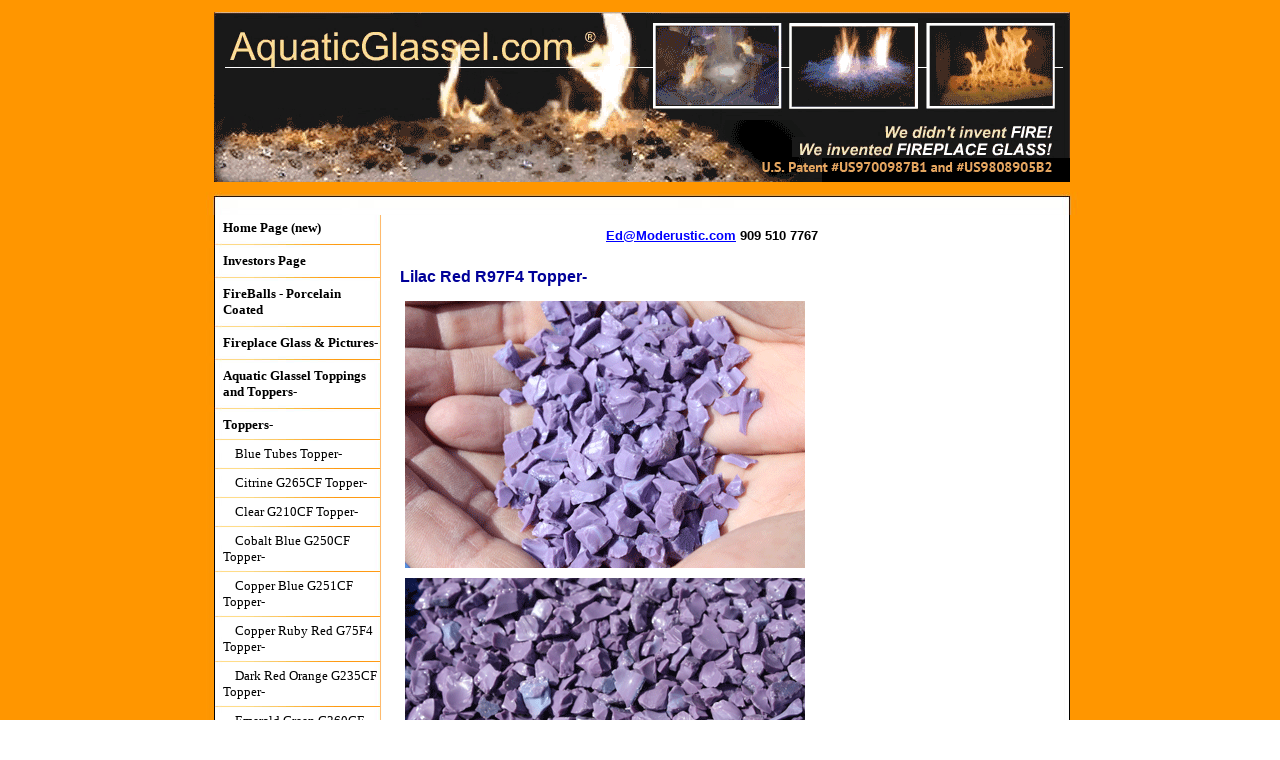

--- FILE ---
content_type: text/html; charset=UTF-8
request_url: https://www.aquaticglassel.com/Lilac-Red-R97F4-Topper.html
body_size: 165368
content:

<!DOCTYPE HTML PUBLIC "-//W3C//DTD HTML 4.01 Transitional//EN" "http://www.w3.org/TR/html4/loose.dtd">
<!-- -->
<html>
<head>


<meta http-equiv="Content-Type" content="text/html; charset=utf-8" />
<title>Glass Products and Pictures</title>
<!-- -------------- -->
<meta name="keywords" content="Fireplace Glass, Fire Pit, Fire Pits, Fireglass, Fire Glass
,Fire Glass, Fireglass Fireplace Design,  Fireplace glass and Fire Pit glass for replacement of your Gas Logs, Design, Remodel and pictures for Glass and Ice on Fire, crushed glass fire,Fireplace or Fireplaces we have fireplace glass and fire pit glass
outdoor fireplace, fire pits, fireplaces, fireplace, outdoor fireplaces, fire pit, fireplace design, aquatic glassel, fireplace glass, moderustic, fireplace designs, fireplace surrounds, fireplace inserts, gas fireplaces, outdoor fire pit, modern fireplace, propane fire pit, contemporary fireplaces, gas fireplace, glass fireplace, fireplace ideas, gas logs, fire places, contemporary fireplaces, corner fireplace, fire place,




">
<meta name="description" content="Fire Glass, Fireglass, Fireplace Design,  Fireplace glass and Fire Pit glass for replacement of your Gas Logs, Design, Remodel and pictures for Glass and Ice on Fire, crushed glass fire,Fireplace or Fireplaces we have fireplace glass and fire pit glass
outdoor fireplace, fire pits, fireplaces, fireplace, outdoor fireplaces, fire pit, fireplace design, aquatic glassel, fireplace glass, moderustic, fireplace designs, fireplace surrounds, fireplace inserts, gas fireplaces, outdoor fire pit, modern fireplace, propane fire pit, contemporary fireplaces, gas fireplace, glass fireplace, fireplace ideas, gas logs, ice, fire places, contemporary fireplaces, corner fireplace, fire place,




">
<div style="display: none; overflow: hidden;"><meta name="google-site-verification" content="mZ3Pn6bFKxrAynqGzD_mI0eDN1ENK0_dWSd4XP_q3oY" /></div>
<link rel="shortcut icon" href="/default.ico" /><link type="text/css" rel="stylesheet" href="https://www.aquaticglassel.com/style_841.css" />
<script type="text/javascript" src="https://www.aquaticglassel.com/script.js"></script>


<meta name="google-site-verification" content="qvKbNCp3iMqX_0dFdkBG2IucpisRL7-qjb1yuK5a2Qo" />
<Google2eeaebce3980384b.html> 
<Title>http://www.aquaticglassel.com</Title>
<META Name="revisit-after" Content="30 Days">
<META Name="Description" Content="FireGlass Patent, fireglass, fire glass, fireplace, fire pit, modern fireplaces fire pits, custom built features fire pits, fireplaces">
<META Name="Keywords" Content="fireplace, fire pit, fireglass, fire glass, reflective fire glass, custom fire pits, modern fire pit, modern fireplace, fire metal work, modern fire glass">
<META Name="Author" Content="Edgar Jaunzemis">
<meta name="google-site-verification" content="qvKbNCp3iMqX_0dFdkBG2IucpisRL7-qjb1yuK5a2Qo" />
<meta name="msvalidate.01" content="4D77CC375D5CA59793FB2B8CC8AFAAC6" />
<meta name="ahrefs-site-verification" content="5d3d0f3db9bc8469bdb1f45fb75e62daf700f2cc4576155404c159e97b780b3b">
<Title>https://www.aquaticglassel.com</Title>
<META Name="revisit-after" Content="30 Days">
<META Name="Description" Content="Modern fireplace with fire glass">
<META Name="Keywords" Content="fireplace, fire pit, fire glass, fireglass, moderm fireplace, custom fire pits, tempered fire glass, fireglass fireplace, fireglass fire pit, modern fire glass, Fire Glass, Fireplace glass, Fireplace glass crystals, fireplace design, fire pit installation, Vortex Fire, Fire Balls, fireballs, Fire Pit Glass, Propane Fire Glass Pit, outdoor fire glass, Fireglass, fire feature, propane fire pit, contemporary fireplace, FireGlass, modern fireplaces fire pits, Create a modern fireplace fire pit, custom products">
<META Name="Author" Content="Edgar Jaunzemis">
</head>
<body id="pdgo-page-28455">

<div align="center" class="alignsite">
<table class="maintable" border="0" cellpadding="0" cellspacing="0">
<tr>
	<tr><td class="header"  align="left" valign="top"><div class="headerGIF"><a href="/Home.html"><img src="https://www.pdgo.org/ModernRusticHeaders/AquaticGlassel.gif" width="856" height="170" alt="" /></a></div></td></tr></tr><tr>
	<td valign="top" class="maxheight maintablebg">
		<table border="0" cellpadding="0" cellspacing="0" class="maxheight" align="left"><tr>
			<td class="maxheight pdgoLeftColumn" align="left" valign="top"><table cellpadding="0" cellspacing="0" class="navigationtable"><tr><td class="navigationcell firstlevel " align="left"><a class="navigation" href="https://www.aquaticglassel.com/Home.html" target="_blank">Home Page (new)</a></td></tr><tr><td class="navigationspacer" align="left"><img src="https://www.aquaticglassel.com/images/navbottom.jpg"  border="0" style="padding-left:-25px;" /></td></tr><tr><td class="navigationcell firstlevel " align="left"><a class="navigation" href="https://www.aquaticglassel.com/Investors-Page.html" target="_blank">Investors Page</a></td></tr><tr><td class="navigationspacer" align="left"><img src="https://www.aquaticglassel.com/images/navbottom.jpg"  border="0" style="padding-left:-25px;" /></td></tr><tr><td class="navigationcell firstlevel " align="left"><a class="navigation" href="https://www.aquaticglassel.com/Terra-Cotta-Fire-Balls.html" target="_blank">FireBalls - Porcelain Coated</a></td></tr><tr><td class="navigationspacer" align="left"><img src="https://www.aquaticglassel.com/images/navbottom.jpg"  border="0" style="padding-left:-25px;" /></td></tr><tr><td class="navigationcell firstlevel " align="left"><a class="navigation" href="https://www.aquaticglassel.com/Products--Pictures.html" target="_blank">Fireplace Glass & Pictures-</a></td></tr><tr><td class="navigationspacer" align="left"><img src="https://www.aquaticglassel.com/images/navbottom.jpg"  border="0" style="padding-left:-25px;" /></td></tr><tr><td class="navigationcell firstlevel " align="left"><a class="navigation" href="https://www.aquaticglassel.com/Aquatic-Glassel-Toppings-and-Toppers.html" target="_blank">Aquatic Glassel Toppings and Toppers-</a></td></tr><tr><td class="navigationspacer" align="left"><img src="https://www.aquaticglassel.com/images/navbottom.jpg"  border="0" style="padding-left:-25px;" /></td></tr><tr><td class="navigationcell firstlevel selected" align="left"><a class="navigation" href="https://www.aquaticglassel.com/Toppers.html" target="_blank">Toppers-</a></td></tr><tr><td class="navigationspacer" align="left"><img src="https://www.aquaticglassel.com/images/navsubtop.jpg"  border="0" /></td></tr><tr><td class="navigationcell secondlevel selected" align="left"><span class="navigationsub">&nbsp;&nbsp;&nbsp;&nbsp;</span><a class="navigationsub" href="https://www.aquaticglassel.com/Blue-Tubes-Topper.html" target="_blank">Blue Tubes Topper-</a></td></tr><tr><td class="navigationspacer" align="left"><img src="https://www.aquaticglassel.com/images/navsubtop.jpg"  border="0" /></td></tr><tr><td class="navigationcell secondlevel selected" align="left"><span class="navigationsub">&nbsp;&nbsp;&nbsp;&nbsp;</span><a class="navigationsub" href="https://www.aquaticglassel.com/Citrine-G265CF-Topper.html" target="_blank">Citrine G265CF Topper-</a></td></tr><tr><td class="navigationspacer" align="left"><img src="https://www.aquaticglassel.com/images/navsubtop.jpg"  border="0" /></td></tr><tr><td class="navigationcell secondlevel selected" align="left"><span class="navigationsub">&nbsp;&nbsp;&nbsp;&nbsp;</span><a class="navigationsub" href="https://www.aquaticglassel.com/Clear-G210CF-Topper.html" target="_blank">Clear G210CF Topper-</a></td></tr><tr><td class="navigationspacer" align="left"><img src="https://www.aquaticglassel.com/images/navsubtop.jpg"  border="0" /></td></tr><tr><td class="navigationcell secondlevel selected" align="left"><span class="navigationsub">&nbsp;&nbsp;&nbsp;&nbsp;</span><a class="navigationsub" href="https://www.aquaticglassel.com/Cobalt-Blue-G250CF-Topper.html" target="_blank">Cobalt Blue G250CF Topper-</a></td></tr><tr><td class="navigationspacer" align="left"><img src="https://www.aquaticglassel.com/images/navsubtop.jpg"  border="0" /></td></tr><tr><td class="navigationcell secondlevel selected" align="left"><span class="navigationsub">&nbsp;&nbsp;&nbsp;&nbsp;</span><a class="navigationsub" href="https://www.aquaticglassel.com/Copper-Blue-G251CF-Topper.html" target="_blank">Copper Blue G251CF Topper-</a></td></tr><tr><td class="navigationspacer" align="left"><img src="https://www.aquaticglassel.com/images/navsubtop.jpg"  border="0" /></td></tr><tr><td class="navigationcell secondlevel selected" align="left"><span class="navigationsub">&nbsp;&nbsp;&nbsp;&nbsp;</span><a class="navigationsub" href="https://www.aquaticglassel.com/Copper-Ruby-Red-G75F4-Topper.html" target="_blank">Copper Ruby Red G75F4 Topper-</a></td></tr><tr><td class="navigationspacer" align="left"><img src="https://www.aquaticglassel.com/images/navsubtop.jpg"  border="0" /></td></tr><tr><td class="navigationcell secondlevel selected" align="left"><span class="navigationsub">&nbsp;&nbsp;&nbsp;&nbsp;</span><a class="navigationsub" href="https://www.aquaticglassel.com/Dark-Red-Orange-G235CF-Topper.html" target="_blank">Dark Red Orange G235CF Topper-</a></td></tr><tr><td class="navigationspacer" align="left"><img src="https://www.aquaticglassel.com/images/navsubtop.jpg"  border="0" /></td></tr><tr><td class="navigationcell secondlevel selected" align="left"><span class="navigationsub">&nbsp;&nbsp;&nbsp;&nbsp;</span><a class="navigationsub" href="https://www.aquaticglassel.com/Emerald-Green-G260CF-Topper.html" target="_blank">Emerald Green G260CF Topper-</a></td></tr><tr><td class="navigationspacer" align="left"><img src="https://www.aquaticglassel.com/images/navsubtop.jpg"  border="0" /></td></tr><tr><td class="navigationcell secondlevel selected" align="left"><span class="navigationsub">&nbsp;&nbsp;&nbsp;&nbsp;</span><a class="navigationsub" href="https://www.aquaticglassel.com/Fuchsia-G285CF-Topper.html" target="_blank">Fuchsia G285CF Topper-</a></td></tr><tr><td class="navigationspacer" align="left"><img src="https://www.aquaticglassel.com/images/navsubtop.jpg"  border="0" /></td></tr><tr><td class="navigationcell secondlevel selected" align="left"><span class="navigationsub">&nbsp;&nbsp;&nbsp;&nbsp;</span><a class="navigationsub" href="https://www.aquaticglassel.com/Gray-G215CF-Topper.html" target="_blank">Gray G215CF Topper-</a></td></tr><tr><td class="navigationspacer" align="left"><img src="https://www.aquaticglassel.com/images/navsubtop.jpg"  border="0" /></td></tr><tr><td class="navigationcell secondlevel selected" align="left"><span class="navigationsub">&nbsp;&nbsp;&nbsp;&nbsp;</span><a class="navigationsub" href="https://www.aquaticglassel.com/Green-Tubes-Topper.html" target="_blank">Green Tubes CHUNKS Topper-</a></td></tr><tr><td class="navigationspacer" align="left"><img src="https://www.aquaticglassel.com/images/navsubtop.jpg"  border="0" /></td></tr><tr><td class="navigationcell secondlevel selected" align="left"><span class="navigationsub">&nbsp;&nbsp;&nbsp;&nbsp;</span><a class="navigationsub" href="https://www.aquaticglassel.com/Hyacinth-G272CF-Topper.html" target="_blank">Hyacinth G272CF Topper-</a></td></tr><tr><td class="navigationspacer" align="left"><img src="https://www.aquaticglassel.com/images/navsubtop.jpg"  border="0" /></td></tr><tr><td class="navigationcell secondlevel selected" align="left"><span class="navigationsub">&nbsp;&nbsp;&nbsp;&nbsp;</span><a class="navigationsub" href="https://www.aquaticglassel.com/Light-Blue-Tubes-Topper.html" target="_blank">Light Blue Tubes Topper-</a></td></tr><tr><td class="navigationspacer" align="left"><img src="https://www.aquaticglassel.com/images/navsubtop.jpg"  border="0" /></td></tr><tr><td class="navigationcell secondlevel selected" align="left"><span class="navigationsub">&nbsp;&nbsp;&nbsp;&nbsp;</span><a class="navigationsub" href="https://www.aquaticglassel.com/Lagoon-Topper-G254CF-Topper.html" target="_blank">Lagoon G254CF Topper-</a></td></tr><tr><td class="navigationspacer" align="left"><img src="https://www.aquaticglassel.com/images/navsubtop.jpg"  border="0" /></td></tr><tr><td class="navigationcell secondlevel selected" align="left"><span class="navigationsub">&nbsp;&nbsp;&nbsp;&nbsp;</span><a class="navigationsub" href="https://www.aquaticglassel.com/Lilac-G270CF-Topper.html" target="_blank">Lilac G270CF Topper-</a></td></tr><tr><td class="navigationspacer" align="left"><img src="https://www.aquaticglassel.com/images/navsubtop.jpg"  border="0" /></td></tr><tr><td class="navigationcell secondlevel selected" align="left"><span class="navigationsub">&nbsp;&nbsp;&nbsp;&nbsp;</span><a class="navigationsub" href="https://www.aquaticglassel.com/Olive-Green-G262CF-Topper.html" target="_blank">Olive Green G262CF Topper-</a></td></tr><tr><td class="navigationspacer" align="left"><img src="https://www.aquaticglassel.com/images/navsubtop.jpg"  border="0" /></td></tr><tr><td class="navigationcell secondlevel selected" align="left"><span class="navigationsub">&nbsp;&nbsp;&nbsp;&nbsp;</span><a class="navigationsub" href="https://www.aquaticglassel.com/Pale-Aquamarine-G256CF-Topper.html" target="_blank">Pale Aquamarine G256CF Topper-</a></td></tr><tr><td class="navigationspacer" align="left"><img src="https://www.aquaticglassel.com/images/navsubtop.jpg"  border="0" /></td></tr><tr><td class="navigationcell secondlevel selected" align="left"><span class="navigationsub">&nbsp;&nbsp;&nbsp;&nbsp;</span><a class="navigationsub" href="https://www.aquaticglassel.com/Pale-Cobalt-Blue-G259CF-Topper.html" target="_blank">Pale Cobalt Blue G259CF Topper-</a></td></tr><tr><td class="navigationspacer" align="left"><img src="https://www.aquaticglassel.com/images/navsubtop.jpg"  border="0" /></td></tr><tr><td class="navigationcell secondlevel selected" align="left"><span class="navigationsub">&nbsp;&nbsp;&nbsp;&nbsp;</span><a class="navigationsub" href="https://www.aquaticglassel.com/Pale-Copper-Blue-G255CF-Topper.html" target="_blank">Pale Copper Blue G255CF Topper-</a></td></tr><tr><td class="navigationspacer" align="left"><img src="https://www.aquaticglassel.com/images/navsubtop.jpg"  border="0" /></td></tr><tr><td class="navigationcell secondlevel selected" align="left"><span class="navigationsub">&nbsp;&nbsp;&nbsp;&nbsp;</span><a class="navigationsub" href="https://www.aquaticglassel.com/Pale-Emerald-Green-G266CF-Topper.html" target="_blank">Pale Emerald Green G266CF Topper-</a></td></tr><tr><td class="navigationspacer" align="left"><img src="https://www.aquaticglassel.com/images/navsubtop.jpg"  border="0" /></td></tr><tr><td class="navigationcell secondlevel selected" align="left"><span class="navigationsub">&nbsp;&nbsp;&nbsp;&nbsp;</span><a class="navigationsub" href="https://www.aquaticglassel.com/Pale-Gray-G217CF-Topper.html" target="_blank">Pale Gray G217CF Topper-</a></td></tr><tr><td class="navigationspacer" align="left"><img src="https://www.aquaticglassel.com/images/navsubtop.jpg"  border="0" /></td></tr><tr><td class="navigationcell secondlevel selected" align="left"><span class="navigationsub">&nbsp;&nbsp;&nbsp;&nbsp;</span><a class="navigationsub" href="https://www.aquaticglassel.com/Pale-Jade-Green-G267CF-Topper.html" target="_blank">Pale Jade Green G267CF Topper-</a></td></tr><tr><td class="navigationspacer" align="left"><img src="https://www.aquaticglassel.com/images/navsubtop.jpg"  border="0" /></td></tr><tr><td class="navigationcell secondlevel selected" align="left"><span class="navigationsub">&nbsp;&nbsp;&nbsp;&nbsp;</span><a class="navigationsub" href="https://www.aquaticglassel.com/Pale-Lagoon-G258CF-Topper.html" target="_blank">Pale Lagoon G258CF Topper-</a></td></tr><tr><td class="navigationspacer" align="left"><img src="https://www.aquaticglassel.com/images/navsubtop.jpg"  border="0" /></td></tr><tr><td class="navigationcell secondlevel selected" align="left"><span class="navigationsub">&nbsp;&nbsp;&nbsp;&nbsp;</span><a class="navigationsub" href="https://www.aquaticglassel.com/Pale-Lime-Green-G269CF-Topper.html" target="_blank">Pale Lime Green G269CF Topper-</a></td></tr><tr><td class="navigationspacer" align="left"><img src="https://www.aquaticglassel.com/images/navsubtop.jpg"  border="0" /></td></tr><tr><td class="navigationcell secondlevel selected" align="left"><span class="navigationsub">&nbsp;&nbsp;&nbsp;&nbsp;</span><a class="navigationsub" href="https://www.aquaticglassel.com/Pale-Olive-Green-G268CF-Topper.html" target="_blank">Pale Olive Green G268CF Topper-</a></td></tr><tr><td class="navigationspacer" align="left"><img src="https://www.aquaticglassel.com/images/navsubtop.jpg"  border="0" /></td></tr><tr><td class="navigationcell secondlevel selected" align="left"><span class="navigationsub">&nbsp;&nbsp;&nbsp;&nbsp;</span><a class="navigationsub" href="https://www.aquaticglassel.com/Pale-Steel-Blue-G257CF-Topper.html" target="_blank">Pale Steel Blue G257CF Topper-</a></td></tr><tr><td class="navigationspacer" align="left"><img src="https://www.aquaticglassel.com/images/navsubtop.jpg"  border="0" /></td></tr><tr><td class="navigationcell secondlevel selected" align="left"><span class="navigationsub">&nbsp;&nbsp;&nbsp;&nbsp;</span><a class="navigationsub" href="https://www.aquaticglassel.com/Purple-G275CF-Topper.html" target="_blank">Purple G275CF Topper-</a></td></tr><tr><td class="navigationspacer" align="left"><img src="https://www.aquaticglassel.com/images/navsubtop.jpg"  border="0" /></td></tr><tr><td class="navigationcell secondlevel selected" align="left"><span class="navigationsub">&nbsp;&nbsp;&nbsp;&nbsp;</span><a class="navigationsub" href="https://www.aquaticglassel.com/Pink-G280CF-Topper.html" target="_blank">Pink G280CF Topper-</a></td></tr><tr><td class="navigationspacer" align="left"><img src="https://www.aquaticglassel.com/images/navsubtop.jpg"  border="0" /></td></tr><tr><td class="navigationcell secondlevel selected" align="left"><span class="navigationsub">&nbsp;&nbsp;&nbsp;&nbsp;</span><a class="navigationsub" href="https://www.aquaticglassel.com/Red-Garnet-Tubes-Topper.html" target="_blank">Red Garnet Tubes Topper-</a></td></tr><tr><td class="navigationspacer" align="left"><img src="https://www.aquaticglassel.com/images/navsubtop.jpg"  border="0" /></td></tr><tr><td class="navigationcell secondlevel selected" align="left"><span class="navigationsub">&nbsp;&nbsp;&nbsp;&nbsp;</span><a class="navigationsub" href="https://www.aquaticglassel.com/Rhubarb-Pink-Green-G278CF-Topper.html" target="_blank">Rhubarb Pink Green G278CF Topper-</a></td></tr><tr><td class="navigationspacer" align="left"><img src="https://www.aquaticglassel.com/images/navsubtop.jpg"  border="0" /></td></tr><tr><td class="navigationcell secondlevel selected" align="left"><span class="navigationsub">&nbsp;&nbsp;&nbsp;&nbsp;</span><a class="navigationsub" href="https://www.aquaticglassel.com/Scarlet-G72F4-Topper.html" target="_blank">Scarlet G72F4 Topper-</a></td></tr><tr><td class="navigationspacer" align="left"><img src="https://www.aquaticglassel.com/images/navsubtop.jpg"  border="0" /></td></tr><tr><td class="navigationcell secondlevel selected" align="left"><span class="navigationsub">&nbsp;&nbsp;&nbsp;&nbsp;</span><a class="navigationsub" href="https://www.aquaticglassel.com/Steel-Blue-G253CF-Topper.html" target="_blank">Steel Blue G253CF Topper-</a></td></tr><tr><td class="navigationspacer" align="left"><img src="https://www.aquaticglassel.com/images/navsubtop.jpg"  border="0" /></td></tr><tr><td class="navigationcell secondlevel selected" align="left"><span class="navigationsub">&nbsp;&nbsp;&nbsp;&nbsp;</span><a class="navigationsub" href="https://www.aquaticglassel.com/Yellow-G242CF-Topper.html" target="_blank">Yellow G242CF Topper-</a></td></tr><tr><td class="navigationspacer" align="left"><img src="https://www.aquaticglassel.com/images/navsubtop.jpg"  border="0" /></td></tr><tr><td class="navigationcell secondlevel selected" align="left"><span class="navigationsub">&nbsp;&nbsp;&nbsp;&nbsp;</span><a class="navigationsub" href="https://www.aquaticglassel.com/Yellow-Amber-G245CF-Topper.html" target="_blank">Yellow Amber G245CF Topper-</a></td></tr><tr><td class="navigationspacer" align="left"><img src="https://www.aquaticglassel.com/images/navsubtop.jpg"  border="0" /></td></tr><tr><td class="navigationcell secondlevel selected" align="left"><span class="navigationsub">&nbsp;&nbsp;&nbsp;&nbsp;</span><a class="navigationsub" href="https://www.aquaticglassel.com/Black-Luster-G290CF-Topper.html" target="_blank">Black Luster G290CF Topper-</a></td></tr><tr><td class="navigationspacer" align="left"><img src="https://www.aquaticglassel.com/images/navsubtop.jpg"  border="0" /></td></tr><tr><td class="navigationcell secondlevel selected" align="left"><span class="navigationsub">&nbsp;&nbsp;&nbsp;&nbsp;</span><a class="navigationsub" href="https://www.aquaticglassel.com/Aquamarine-G252CF-Topper.html" target="_blank">Aquamarine G252CF Topper-</a></td></tr><tr><td class="navigationspacer" align="left"><img src="https://www.aquaticglassel.com/images/navsubtop.jpg"  border="0" /></td></tr><tr><td class="navigationcell secondlevel selected" align="left"><span class="navigationsub">&nbsp;&nbsp;&nbsp;&nbsp;</span><a class="navigationsub" href="https://www.aquaticglassel.com/Opal-White-FE1000-Topper.html" target="_blank">Opal White FE1000 Topper-</a></td></tr><tr><td class="navigationspacer" align="left"><img src="https://www.aquaticglassel.com/images/navsubtop.jpg"  border="0" /></td></tr><tr><td class="navigationcell secondlevel selected" align="left"><span class="navigationsub">&nbsp;&nbsp;&nbsp;&nbsp;</span><a class="navigationsub" href="https://www.aquaticglassel.com/Fluorogreen-G34F4-Topper.html" target="_blank">Fluorogreen G34F4 Topper-</a></td></tr><tr><td class="navigationspacer" align="left"><img src="https://www.aquaticglassel.com/images/navsubtop.jpg"  border="0" /></td></tr><tr><td class="navigationcell secondlevel selected" align="left"><span class="navigationsub">&nbsp;&nbsp;&nbsp;&nbsp;</span><a class="navigationsub" href="https://www.aquaticglassel.com/Citrine-G265CF-Topper-2.html" target="_blank">Citrine G265CF Topper-</a></td></tr><tr><td class="navigationspacer" align="left"><img src="https://www.aquaticglassel.com/images/navsubtop.jpg"  border="0" /></td></tr><tr><td class="navigationcell secondlevel selected" align="left"><span class="navigationsub">&nbsp;&nbsp;&nbsp;&nbsp;</span><a class="navigationsub" href="https://www.aquaticglassel.com/Orange-G71FR-Topper.html" target="_blank">Orange G71FR Topper-</a></td></tr><tr><td class="navigationspacer" align="left"><img src="https://www.aquaticglassel.com/images/navsubtop.jpg"  border="0" /></td></tr><tr><td class="navigationcell secondlevel selected" align="left"><span class="navigationsub">&nbsp;&nbsp;&nbsp;&nbsp;</span><a class="navigationsub" href="https://www.aquaticglassel.com/Apricot-G220CF-Topper.html" target="_blank">Apricot G220CF Topper-</a></td></tr><tr><td class="navigationspacer" align="left"><img src="https://www.aquaticglassel.com/images/navsubtop.jpg"  border="0" /></td></tr><tr><td class="navigationcell secondlevel selected" align="left"><span class="navigationsub">&nbsp;&nbsp;&nbsp;&nbsp;</span><a class="navigationsub" href="https://www.aquaticglassel.com/Alabaster-R225F3-Topper.html" target="_blank">Alabaster R225F3 Topper-</a></td></tr><tr><td class="navigationspacer" align="left"><img src="https://www.aquaticglassel.com/images/navsubtop.jpg"  border="0" /></td></tr><tr><td class="navigationcell secondlevel selected" align="left"><span class="navigationsub">&nbsp;&nbsp;&nbsp;&nbsp;</span><a class="navigationsub" href="https://www.aquaticglassel.com/Bronze-G218CF-Topper.html" target="_blank">Bronze G218CF Topper-</a></td></tr><tr><td class="navigationspacer" align="left"><img src="https://www.aquaticglassel.com/images/navsubtop.jpg"  border="0" /></td></tr><tr><td class="navigationcell secondlevel selected" align="left"><span class="navigationsub">&nbsp;&nbsp;&nbsp;&nbsp;</span><a class="navigationsub" href="https://www.aquaticglassel.com/Jade-Green-G261CF-Topper.html" target="_blank">Jade Green G261CF Topper-</a></td></tr><tr><td class="navigationspacer" align="left"><img src="https://www.aquaticglassel.com/images/navsubtop.jpg"  border="0" /></td></tr><tr><td class="navigationcell secondlevel selected" align="left"><span class="navigationsub">&nbsp;&nbsp;&nbsp;&nbsp;</span><a class="navigationsub" href="https://www.aquaticglassel.com/Gold-Ruby-G221CF-Topper.html" target="_blank">Gold Ruby G221CF Topper-</a></td></tr><tr><td class="navigationspacer" align="left"><img src="https://www.aquaticglassel.com/images/navsubtop.jpg"  border="0" /></td></tr><tr><td class="navigationcell secondlevel selected" align="left"><span class="navigationsub">&nbsp;&nbsp;&nbsp;&nbsp;</span><a class="navigationsub" href="https://www.aquaticglassel.com/Citron-G73F4-Topper.html" target="_blank">Citron G73F4 Topper-</a></td></tr><tr><td class="navigationspacer" align="left"><img src="https://www.aquaticglassel.com/images/navsubtop.jpg"  border="0" /></td></tr><tr><td class="navigationcell secondlevel selected" align="left"><span class="navigationsub">&nbsp;&nbsp;&nbsp;&nbsp;</span><a class="navigationsub" href="https://www.aquaticglassel.com/Vermillion-Topper.html" target="_blank">Vermillion G178CF Topper-</a></td></tr><tr><td class="navigationspacer" align="left"><img src="https://www.aquaticglassel.com/images/navsubtop.jpg"  border="0" /></td></tr><tr><td class="navigationcell secondlevel selected" align="left"><span class="navigationsub">&nbsp;&nbsp;&nbsp;&nbsp;</span><a class="navigationsub" href="https://www.aquaticglassel.com/Hyacinth-R2501CF-Topper.html" target="_blank">Hyacinth R2501CF Topper*</a></td></tr><tr><td class="navigationspacer" align="left"><img src="https://www.aquaticglassel.com/images/navsubtop.jpg"  border="0" /></td></tr><tr><td class="navigationcell secondlevel selected" align="left"><span class="navigationsub">&nbsp;&nbsp;&nbsp;&nbsp;</span><a class="navigationsub" href="https://www.aquaticglassel.com/Crystal-R1500CF-Topper.html" target="_blank">Crystal R1500CF Topper-</a></td></tr><tr><td class="navigationspacer" align="left"><img src="https://www.aquaticglassel.com/images/navsubtop.jpg"  border="0" /></td></tr><tr><td class="navigationcell secondlevel selected" align="left"><span class="navigationsub">&nbsp;&nbsp;&nbsp;&nbsp;</span><a class="navigationsub" href="https://www.aquaticglassel.com/Emerald-Green-Light-R4502CF-Topper.html" target="_blank">Emerald Green Light R4502CF Topper-</a></td></tr><tr><td class="navigationspacer" align="left"><img src="https://www.aquaticglassel.com/images/navsubtop.jpg"  border="0" /></td></tr><tr><td class="navigationcell secondlevel selected" align="left"><span class="navigationsub">&nbsp;&nbsp;&nbsp;&nbsp;</span><a class="navigationsub" href="https://www.aquaticglassel.com/Rhubarb-R4504CF-Topper.html" target="_blank">Rhubarb R4504CF Topper-</a></td></tr><tr><td class="navigationspacer" align="left"><img src="https://www.aquaticglassel.com/images/navsubtop.jpg"  border="0" /></td></tr><tr><td class="navigationcell secondlevel selected" align="left"><span class="navigationsub">&nbsp;&nbsp;&nbsp;&nbsp;</span><a class="navigationsub" href="https://www.aquaticglassel.com/Violet-Light-R6502CF-Topper.html" target="_blank">Violet Light R6502CF Topper-</a></td></tr><tr><td class="navigationspacer" align="left"><img src="https://www.aquaticglassel.com/images/navsubtop.jpg"  border="0" /></td></tr><tr><td class="navigationcell secondlevel selected" align="left"><span class="navigationsub">&nbsp;&nbsp;&nbsp;&nbsp;</span><a class="navigationsub" href="https://www.aquaticglassel.com/Lime-Green-G263CF-Topper.html" target="_blank">Lime Green G263CF Topper-</a></td></tr><tr><td class="navigationspacer" align="left"><img src="https://www.aquaticglassel.com/images/navsubtop.jpg"  border="0" /></td></tr><tr><td class="navigationcell secondlevel selected" align="left"><span class="navigationsub">&nbsp;&nbsp;&nbsp;&nbsp;</span><a class="navigationsub" href="https://www.aquaticglassel.com/Orange-R140F4-Topper-2.html" target="_blank">Orange R140F4 Topper-</a></td></tr><tr><td class="navigationspacer" align="left"><img src="https://www.aquaticglassel.com/images/navsubtop.jpg"  border="0" /></td></tr><tr><td class="navigationcell secondlevel selected" align="left"><span class="navigationsub">&nbsp;&nbsp;&nbsp;&nbsp;</span><a class="navigationsub" href="https://www.aquaticglassel.com/Light-Yellow-G240CF-Topper.html" target="_blank">Light Yellow G240CF Topper-</a></td></tr><tr><td class="navigationspacer" align="left"><img src="https://www.aquaticglassel.com/images/navsubtop.jpg"  border="0" /></td></tr><tr><td class="navigationcell secondlevel selected" align="left"><span class="navigationsub">&nbsp;&nbsp;&nbsp;&nbsp;</span><a class="navigationsub" href="https://www.aquaticglassel.com/Red-Brown-R7502CF-Topper.html" target="_blank">Red Brown R7502CF Topper-</a></td></tr><tr><td class="navigationspacer" align="left"><img src="https://www.aquaticglassel.com/images/navsubtop.jpg"  border="0" /></td></tr><tr><td class="navigationcell secondlevel selected" align="left"><span class="navigationsub">&nbsp;&nbsp;&nbsp;&nbsp;</span><a class="navigationsub" href="https://www.aquaticglassel.com/Lime-Aventurine-G90F4-Topper.html" target="_blank">Lime Aventurine G90F4 TUBES Topper-</a></td></tr><tr><td class="navigationspacer" align="left"><img src="https://www.aquaticglassel.com/images/navsubtop.jpg"  border="0" /></td></tr><tr><td class="navigationcell secondlevel selected" align="left"><span class="navigationsub">&nbsp;&nbsp;&nbsp;&nbsp;</span><a class="navigationsub" href="https://www.aquaticglassel.com/Orange-R6506CF-Topper.html" target="_blank">Orange R6506CF Topper-</a></td></tr><tr><td class="navigationspacer" align="left"><img src="https://www.aquaticglassel.com/images/navsubtop.jpg"  border="0" /></td></tr><tr><td class="navigationcell secondlevel selected" align="left"><span class="navigationsub">&nbsp;&nbsp;&nbsp;&nbsp;</span><a class="navigationsub" href="https://www.aquaticglassel.com/Orange-Yellow-R6507CF-Topper.html" target="_blank">Orange Yellow R6507CF Topper-</a></td></tr><tr><td class="navigationspacer" align="left"><img src="https://www.aquaticglassel.com/images/navsubtop.jpg"  border="0" /></td></tr><tr><td class="navigationcell secondlevel selected" align="left"><span class="navigationsub">&nbsp;&nbsp;&nbsp;&nbsp;</span><a class="navigationsub" href="https://www.aquaticglassel.com/Irridizing-Amber-Brown-Z640F5-Topper.html" target="_blank">Irridizing Amber Brown Z640F5 Topper-</a></td></tr><tr><td class="navigationspacer" align="left"><img src="https://www.aquaticglassel.com/images/navsubtop.jpg"  border="0" /></td></tr><tr><td class="navigationcell secondlevel selected" align="left"><span class="navigationsub">&nbsp;&nbsp;&nbsp;&nbsp;</span><a class="navigationsub" href="https://www.aquaticglassel.com/Gold-Amethyst-G11F4-Topper.html" target="_blank">Gold Amethyst G11F4 Topper-</a></td></tr><tr><td class="navigationspacer" align="left"><img src="https://www.aquaticglassel.com/images/navsubtop.jpg"  border="0" /></td></tr><tr><td class="navigationcell secondlevel selected" align="left"><span class="navigationsub">&nbsp;&nbsp;&nbsp;&nbsp;</span><a class="navigationsub" href="https://www.aquaticglassel.com/Red-Tubes-Topper.html" target="_blank">Red Tubes Topper-</a></td></tr><tr><td class="navigationspacer" align="left"><img src="https://www.aquaticglassel.com/images/navsubtop.jpg"  border="0" /></td></tr><tr><td class="navigationcell secondlevel selected" align="left"><span class="navigationsub">&nbsp;&nbsp;&nbsp;&nbsp;</span><a class="navigationsub" href="https://www.aquaticglassel.com/Violet-Red-R2502CF-Topper.html" target="_blank">Violet Red R2502CF Topper-</a></td></tr><tr><td class="navigationspacer" align="left"><img src="https://www.aquaticglassel.com/images/navsubtop.jpg"  border="0" /></td></tr><tr><td class="navigationcell secondlevel selected" align="left"><span class="navigationsub">&nbsp;&nbsp;&nbsp;&nbsp;</span><a class="navigationsub" href="https://www.aquaticglassel.com/Red-R-Topper.html" target="_blank">Red R Topper-</a></td></tr><tr><td class="navigationspacer" align="left"><img src="https://www.aquaticglassel.com/images/navsubtop.jpg"  border="0" /></td></tr><tr><td class="navigationcell secondlevel selected" align="left"><span class="navigationsub">&nbsp;&nbsp;&nbsp;&nbsp;</span><a class="navigationsub" href="https://www.aquaticglassel.com/Lime-Green-Light-R4500CF-Topper.html" target="_blank">Lime Green Light R4500CF Topper-</a></td></tr><tr><td class="navigationspacer" align="left"><img src="https://www.aquaticglassel.com/images/navsubtop.jpg"  border="0" /></td></tr><tr><td class="navigationcell secondlevel selected" align="left"><span class="navigationsub">&nbsp;&nbsp;&nbsp;&nbsp;</span><a class="navigationsub" href="https://www.aquaticglassel.com/Gold-Ruby-R6551CF-Topper.html" target="_blank">Gold Ruby R6551CF Topper-</a></td></tr><tr><td class="navigationspacer" align="left"><img src="https://www.aquaticglassel.com/images/navsubtop.jpg"  border="0" /></td></tr><tr><td class="navigationcell secondlevel selected" align="left"><span class="navigationsub">&nbsp;&nbsp;&nbsp;&nbsp;</span><a class="navigationsub" href="https://www.aquaticglassel.com/Bronze-R2503CF-Topper.html" target="_blank">Bronze R2503CF Topper-</a></td></tr><tr><td class="navigationspacer" align="left"><img src="https://www.aquaticglassel.com/images/navsubtop.jpg"  border="0" /></td></tr><tr><td class="navigationcell secondlevel selected" align="left"><span class="navigationsub">&nbsp;&nbsp;&nbsp;&nbsp;</span><a class="navigationsub" href="https://www.aquaticglassel.com/Brown-R7503CF-Topper.html" target="_blank">Brown R7503CF Topper-</a></td></tr><tr><td class="navigationspacer" align="left"><img src="https://www.aquaticglassel.com/images/navsubtop.jpg"  border="0" /></td></tr><tr><td class="navigationcell secondlevel selected" align="left"><span class="navigationsub">&nbsp;&nbsp;&nbsp;&nbsp;</span><a class="navigationsub" href="https://www.aquaticglassel.com/Orange-Light-R6505CF-Topper.html" target="_blank">Orange Light R6505CF Topper-</a></td></tr><tr><td class="navigationspacer" align="left"><img src="https://www.aquaticglassel.com/images/navsubtop.jpg"  border="0" /></td></tr><tr><td class="navigationcell secondlevel selected" align="left"><span class="navigationsub">&nbsp;&nbsp;&nbsp;&nbsp;</span><a class="navigationsub" href="https://www.aquaticglassel.com/Light-Gray-R4501CF-Topper.html" target="_blank">Light Gray R4501CF Topper-</a></td></tr><tr><td class="navigationspacer" align="left"><img src="https://www.aquaticglassel.com/images/navsubtop.jpg"  border="0" /></td></tr><tr><td class="navigationcell secondlevel selected" align="left"><span class="navigationsub">&nbsp;&nbsp;&nbsp;&nbsp;</span><a class="navigationsub" href="https://www.aquaticglassel.com/Steel-Blue-Light-R3507CF-Topper.html" target="_blank">Steel Blue Light R3507CF Topper-</a></td></tr><tr><td class="navigationspacer" align="left"><img src="https://www.aquaticglassel.com/images/navsubtop.jpg"  border="0" /></td></tr><tr><td class="navigationcell secondlevel selected" align="left"><span class="navigationsub">&nbsp;&nbsp;&nbsp;&nbsp;</span><a class="navigationsub" href="https://www.aquaticglassel.com/Cameleon-R4505CF-Topper.html" target="_blank">Chameleon R4505CF Topper-</a></td></tr><tr><td class="navigationspacer" align="left"><img src="https://www.aquaticglassel.com/images/navsubtop.jpg"  border="0" /></td></tr><tr><td class="navigationcell secondlevel selected" align="left"><span class="navigationsub">&nbsp;&nbsp;&nbsp;&nbsp;</span><a class="navigationsub" href="https://www.aquaticglassel.com/Semilion-G279CF-Topper.html" target="_blank">Semilion G279CF Topper-</a></td></tr><tr><td class="navigationspacer" align="left"><img src="https://www.aquaticglassel.com/images/navsubtop.jpg"  border="0" /></td></tr><tr><td class="navigationcell secondlevel selected" align="left"><span class="navigationsub">&nbsp;&nbsp;&nbsp;&nbsp;</span><a class="navigationsub" href="https://www.aquaticglassel.com/Gold-Amethyst-G276CF-Topper.html" target="_blank">Gold Amethyst G276CF Topper-</a></td></tr><tr><td class="navigationspacer" align="left"><img src="https://www.aquaticglassel.com/images/navsubtop.jpg"  border="0" /></td></tr><tr><td class="navigationcell secondlevel selected" align="left"><span class="navigationsub">&nbsp;&nbsp;&nbsp;&nbsp;</span><a class="navigationsub" href="https://www.aquaticglassel.com/Amber-R6501CF-Topper.html" target="_blank">Amber R6501CF Topper-</a></td></tr><tr><td class="navigationspacer" align="left"><img src="https://www.aquaticglassel.com/images/navsubtop.jpg"  border="0" /></td></tr><tr><td class="navigationcell secondlevel selected" align="left"><span class="navigationsub">&nbsp;&nbsp;&nbsp;&nbsp;</span><a class="navigationsub" href="https://www.aquaticglassel.com/Orange-Vein-FE6003-Topper.html" target="_blank">Orange Vein FE6003 Topper-</a></td></tr><tr><td class="navigationspacer" align="left"><img src="https://www.aquaticglassel.com/images/navsubtop.jpg"  border="0" /></td></tr><tr><td class="navigationcell secondlevel selected" align="left"><span class="navigationsub">&nbsp;&nbsp;&nbsp;&nbsp;</span><a class="navigationsub" href="https://www.aquaticglassel.com/Opaline-White-G300CF-Topper.html" target="_blank">Opaline White G300CF Topper-</a></td></tr><tr><td class="navigationspacer" align="left"><img src="https://www.aquaticglassel.com/images/navsubtop.jpg"  border="0" /></td></tr><tr><td class="navigationcell secondlevel selected" align="left"><span class="navigationsub">&nbsp;&nbsp;&nbsp;&nbsp;</span><a class="navigationsub" href="https://www.aquaticglassel.com/Gray-Blue-FE3002-Topper.html" target="_blank">Gray Blue FE3002 Topper-</a></td></tr><tr><td class="navigationspacer" align="left"><img src="https://www.aquaticglassel.com/images/navsubtop.jpg"  border="0" /></td></tr><tr><td class="navigationcell secondlevel selected" align="left"><span class="navigationsub">&nbsp;&nbsp;&nbsp;&nbsp;</span><a class="navigationsub" href="https://www.aquaticglassel.com/Split-Dark-Topper-Mix.html" target="_blank">Split Dark Topper Mix-</a></td></tr><tr><td class="navigationspacer" align="left"><img src="https://www.aquaticglassel.com/images/navsubtop.jpg"  border="0" /></td></tr><tr><td class="navigationcell secondlevel selected" align="left"><span class="navigationsub">&nbsp;&nbsp;&nbsp;&nbsp;</span><a class="navigationsub" href="https://www.aquaticglassel.com/Split-Light-Topper-Mix.html" target="_blank">Split Light Topper Mix-</a></td></tr><tr><td class="navigationspacer" align="left"><img src="https://www.aquaticglassel.com/images/navsubtop.jpg"  border="0" /></td></tr><tr><td class="navigationcell secondlevel selected" align="left"><span class="navigationsub">&nbsp;&nbsp;&nbsp;&nbsp;</span><a class="navigationsub" href="https://www.aquaticglassel.com/Teal-Blue-FE3001-Topper.html" target="_blank">Teal Blue FE3001 Topper-</a></td></tr><tr><td class="navigationspacer" align="left"><img src="https://www.aquaticglassel.com/images/navsubtop.jpg"  border="0" /></td></tr><tr><td class="navigationcell secondlevel selected" align="left"><span class="navigationsub">&nbsp;&nbsp;&nbsp;&nbsp;</span><a class="navigationsub" href="https://www.aquaticglassel.com/Trans-Red-FE6002-Topper.html" target="_blank">Trans Red FE6002 Topper-</a></td></tr><tr><td class="navigationspacer" align="left"><img src="https://www.aquaticglassel.com/images/navsubtop.jpg"  border="0" /></td></tr><tr><td class="navigationcell secondlevel selected" align="left"><span class="navigationsub">&nbsp;&nbsp;&nbsp;&nbsp;</span><a class="navigationsub" href="https://www.aquaticglassel.com/Cobalt-Blue-R3504CF-Topper.html" target="_blank">Cobalt Blue R3504CF Topper-</a></td></tr><tr><td class="navigationspacer" align="left"><img src="https://www.aquaticglassel.com/images/navsubtop.jpg"  border="0" /></td></tr><tr><td class="navigationcell secondlevel selected" align="left"><span class="navigationsub">&nbsp;&nbsp;&nbsp;&nbsp;</span><a class="navigationsub" href="https://www.aquaticglassel.com/Emerald-Green-R4503CF-Topper.html" target="_blank">Emerald Green R4503CF Topper*</a></td></tr><tr><td class="navigationspacer" align="left"><img src="https://www.aquaticglassel.com/images/navsubtop.jpg"  border="0" /></td></tr><tr><td class="navigationcell secondlevel selected" align="left"><span class="navigationsub">&nbsp;&nbsp;&nbsp;&nbsp;</span><a class="navigationsub" href="https://www.aquaticglassel.com/Aquamarine-R3503CF-Topper.html" target="_blank">Aquamarine R3503CF Topper-</a></td></tr><tr><td class="navigationspacer" align="left"><img src="https://www.aquaticglassel.com/images/navsubtop.jpg"  border="0" /></td></tr><tr><td class="navigationcell secondlevel selected" align="left"><span class="navigationsub">&nbsp;&nbsp;&nbsp;&nbsp;</span><a class="navigationsub" href="https://www.aquaticglassel.com/Copper-Blue-Light-R3502CF-Topper.html" target="_blank">Copper Blue Light R3502CF Topper-</a></td></tr><tr><td class="navigationspacer" align="left"><img src="https://www.aquaticglassel.com/images/navsubtop.jpg"  border="0" /></td></tr><tr><td class="navigationcell secondlevel selected" align="left"><span class="navigationsub">&nbsp;&nbsp;&nbsp;&nbsp;</span><a class="navigationsub" href="https://www.aquaticglassel.com/Cobalt-Blue-Light-R3505CF-Topper.html" target="_blank">Cobalt Blue Light R3505CF Topper-</a></td></tr><tr><td class="navigationspacer" align="left"><img src="https://www.aquaticglassel.com/images/navsubtop.jpg"  border="0" /></td></tr><tr><td class="navigationcell secondlevel selected" align="left"><span class="navigationsub">&nbsp;&nbsp;&nbsp;&nbsp;</span><a class="navigationsub" href="https://www.aquaticglassel.com/Copper-Blue-XLT-R3500CF-Topper.html" target="_blank">Copper Blue XLT R3500CF Topper-</a></td></tr><tr><td class="navigationspacer" align="left"><img src="https://www.aquaticglassel.com/images/navsubtop.jpg"  border="0" /></td></tr><tr><td class="navigationcell secondlevel selected" align="left"><span class="navigationsub">&nbsp;&nbsp;&nbsp;&nbsp;</span><a class="navigationsub" href="https://www.aquaticglassel.com/Aquamarine-Light-R3506CF-Topper.html" target="_blank">Aquamarine Light R3506CF Topper-</a></td></tr><tr><td class="navigationspacer" align="left"><img src="https://www.aquaticglassel.com/images/navsubtop.jpg"  border="0" /></td></tr><tr><td class="navigationcell secondlevel selected" align="left"><span class="navigationsub">&nbsp;&nbsp;&nbsp;&nbsp;</span><a class="navigationsub" href="https://www.aquaticglassel.com/Pink-R6500CF-Topper.html" target="_blank">Pink R6500CF Topper-</a></td></tr><tr><td class="navigationspacer" align="left"><img src="https://www.aquaticglassel.com/images/navsubtop.jpg"  border="0" /></td></tr><tr><td class="navigationcell secondlevel selected" align="left"><span class="navigationsub">&nbsp;&nbsp;&nbsp;&nbsp;</span><a class="navigationsub" href="https://www.aquaticglassel.com/Black-Luster-R9500CF-Topper.html" target="_blank">Black Luster R9500CF Topper-</a></td></tr><tr><td class="navigationspacer" align="left"><img src="https://www.aquaticglassel.com/images/navsubtop.jpg"  border="0" /></td></tr><tr><td class="navigationcell secondlevel selected" align="left"><span class="navigationsub">&nbsp;&nbsp;&nbsp;&nbsp;</span><a class="navigationsub" href="https://www.aquaticglassel.com/Cherry-Red-R142F4-Topper.html" target="_blank">Cherry Red R142F4 Topper-</a></td></tr><tr><td class="navigationspacer" align="left"><img src="https://www.aquaticglassel.com/images/navsubtop.jpg"  border="0" /></td></tr><tr><td class="navigationcell secondlevel selected" align="left"><span class="navigationsub">&nbsp;&nbsp;&nbsp;&nbsp;</span><a class="navigationsub" href="https://www.aquaticglassel.com/Cherry-Red-G74FR-Topper.html" target="_blank">Cherry Red G74FR Topper-</a></td></tr><tr><td class="navigationspacer" align="left"><img src="https://www.aquaticglassel.com/images/navsubtop.jpg"  border="0" /></td></tr><tr><td class="navigationcell secondlevel selected" align="left"><span class="navigationsub">&nbsp;&nbsp;&nbsp;&nbsp;</span><a class="navigationsub" href="https://www.aquaticglassel.com/Pirates-Topper.html" target="_blank">Pirates Topper-</a></td></tr><tr><td class="navigationspacer" align="left"><img src="https://www.aquaticglassel.com/images/navsubtop.jpg"  border="0" /></td></tr><tr><td class="navigationcell secondlevel selected" align="left"><span class="navigationsub">&nbsp;&nbsp;&nbsp;&nbsp;</span><a class="navigationsub" href="https://www.aquaticglassel.com/Split-Dark-Small-Topper-Mix.html" target="_blank">Split Dark Small Topper Mix-</a></td></tr><tr><td class="navigationspacer" align="left"><img src="https://www.aquaticglassel.com/images/navsubtop.jpg"  border="0" /></td></tr><tr><td class="navigationcell secondlevel selected" align="left"><span class="navigationsub">&nbsp;&nbsp;&nbsp;&nbsp;</span><a class="navigationsub" href="https://www.aquaticglassel.com/Brilliant-Gold-G12F3-Topper.html" target="_blank">Brilliant Gold G12F3 Topper-</a></td></tr><tr><td class="navigationspacer" align="left"><img src="https://www.aquaticglassel.com/images/navsubtop.jpg"  border="0" /></td></tr><tr><td class="navigationcell secondlevel selected" align="left"><span class="navigationsub">&nbsp;&nbsp;&nbsp;&nbsp;</span><a class="navigationsub" href="https://www.aquaticglassel.com/Turquiose-Blue-G2503CF-Topper-2.html" target="_blank">Turquiose Blue G2503CF Topper-</a></td></tr><tr><td class="navigationspacer" align="left"><img src="https://www.aquaticglassel.com/images/navsubtop.jpg"  border="0" /></td></tr><tr><td class="navigationcell secondlevel selected" align="left"><span class="navigationsub">&nbsp;&nbsp;&nbsp;&nbsp;</span><a class="navigationsub" href="https://www.aquaticglassel.com/Turquiose-Blue-G2503CF-Topper.html" target="_blank">Turquiose Blue G2503CF Topper-</a></td></tr><tr><td class="navigationspacer" align="left"><img src="https://www.aquaticglassel.com/images/navsubtop.jpg"  border="0" /></td></tr><tr><td class="navigationcell secondlevel selected" align="left"><span class="navigationsub">&nbsp;&nbsp;&nbsp;&nbsp;</span><a class="navigationsub" href="https://www.aquaticglassel.com/Amethyst-R13F3-Topper.html" target="_blank">Amethyst R13F3 Topper-</a></td></tr><tr><td class="navigationspacer" align="left"><img src="https://www.aquaticglassel.com/images/navsubtop.jpg"  border="0" /></td></tr><tr><td class="navigationcell secondlevel selected" align="left"><span class="navigationsub">&nbsp;&nbsp;&nbsp;&nbsp;</span><a class="navigationsub" href="https://www.aquaticglassel.com/Anna-Green-R27F5-Topper.html" target="_blank">Anna Green R27F5 Topper-</a></td></tr><tr><td class="navigationspacer" align="left"><img src="https://www.aquaticglassel.com/images/navsubtop.jpg"  border="0" /></td></tr><tr><td class="navigationcell secondlevel selected" align="left"><span class="navigationsub">&nbsp;&nbsp;&nbsp;&nbsp;</span><a class="navigationsub" href="https://www.aquaticglassel.com/Aqua-Blue-R40F4-Topper.html" target="_blank">Aqua Blue R40F4 Topper-</a></td></tr><tr><td class="navigationspacer" align="left"><img src="https://www.aquaticglassel.com/images/navsubtop.jpg"  border="0" /></td></tr><tr><td class="navigationcell secondlevel selected" align="left"><span class="navigationsub">&nbsp;&nbsp;&nbsp;&nbsp;</span><a class="navigationsub" href="https://www.aquaticglassel.com/Aqua-Blue-Z701F4-Topper.html" target="_blank">Aqua Blue Z701F4 Topper-</a></td></tr><tr><td class="navigationspacer" align="left"><img src="https://www.aquaticglassel.com/images/navsubtop.jpg"  border="0" /></td></tr><tr><td class="navigationcell secondlevel selected" align="left"><span class="navigationsub">&nbsp;&nbsp;&nbsp;&nbsp;</span><a class="navigationsub" href="https://www.aquaticglassel.com/Aquamarine-Blue-R47F4-Topper.html" target="_blank">Aquamarine Blue R47F5 Topper-</a></td></tr><tr><td class="navigationspacer" align="left"><img src="https://www.aquaticglassel.com/images/navsubtop.jpg"  border="0" /></td></tr><tr><td class="navigationcell secondlevel selected" align="left"><span class="navigationsub">&nbsp;&nbsp;&nbsp;&nbsp;</span><a class="navigationsub" href="https://www.aquaticglassel.com/Beryl-Green-R25F5-Topper.html" target="_blank">Beryl Green R25F5 Topper-</a></td></tr><tr><td class="navigationspacer" align="left"><img src="https://www.aquaticglassel.com/images/navsubtop.jpg"  border="0" /></td></tr><tr><td class="navigationcell secondlevel selected" align="left"><span class="navigationsub">&nbsp;&nbsp;&nbsp;&nbsp;</span><a class="navigationsub" href="https://www.aquaticglassel.com/Bluish-Dark-Violet-R55F3-Topper.html" target="_blank">Bluish Dark Violet R55F3 Topper-</a></td></tr><tr><td class="navigationspacer" align="left"><img src="https://www.aquaticglassel.com/images/navsubtop.jpg"  border="0" /></td></tr><tr><td class="navigationcell secondlevel selected" align="left"><span class="navigationsub">&nbsp;&nbsp;&nbsp;&nbsp;</span><a class="navigationsub" href="https://www.aquaticglassel.com/Brilliant-Ruby-R231F4-Topper.html" target="_blank">Brilliant Ruby R231F4 Topper-</a></td></tr><tr><td class="navigationspacer" align="left"><img src="https://www.aquaticglassel.com/images/navsubtop.jpg"  border="0" /></td></tr><tr><td class="navigationcell secondlevel selected" align="left"><span class="navigationsub">&nbsp;&nbsp;&nbsp;&nbsp;</span><a class="navigationsub" href="https://www.aquaticglassel.com/Brilliant-Yellow-R20F3-Topper.html" target="_blank">Brilliant Yellow R20F3 Topper-</a></td></tr><tr><td class="navigationspacer" align="left"><img src="https://www.aquaticglassel.com/images/navsubtop.jpg"  border="0" /></td></tr><tr><td class="navigationcell secondlevel selected" align="left"><span class="navigationsub">&nbsp;&nbsp;&nbsp;&nbsp;</span><a class="navigationsub" href="https://www.aquaticglassel.com/Bristol-Green-R32F4-Topper.html" target="_blank">Bristol Green R32F4 Topper-</a></td></tr><tr><td class="navigationspacer" align="left"><img src="https://www.aquaticglassel.com/images/navsubtop.jpg"  border="0" /></td></tr><tr><td class="navigationcell secondlevel selected" align="left"><span class="navigationsub">&nbsp;&nbsp;&nbsp;&nbsp;</span><a class="navigationsub" href="https://www.aquaticglassel.com/Bronze-R129F3-Topper.html" target="_blank">Bronze R129F3 Topper-</a></td></tr><tr><td class="navigationspacer" align="left"><img src="https://www.aquaticglassel.com/images/navsubtop.jpg"  border="0" /></td></tr><tr><td class="navigationcell secondlevel selected" align="left"><span class="navigationsub">&nbsp;&nbsp;&nbsp;&nbsp;</span><a class="navigationsub" href="https://www.aquaticglassel.com/Dark-Gold-Ruby-Z61F4-Topper.html" target="_blank">Dark Gold Ruby Z610F4 Topper-</a></td></tr><tr><td class="navigationspacer" align="left"><img src="https://www.aquaticglassel.com/images/navsubtop.jpg"  border="0" /></td></tr><tr><td class="navigationcell secondlevel selected" align="left"><span class="navigationsub">&nbsp;&nbsp;&nbsp;&nbsp;</span><a class="navigationsub" href="https://www.aquaticglassel.com/Dark-Gold-Ruby-R5F5-Topper.html" target="_blank">Dark Gold Ruby R5F5 Topper-</a></td></tr><tr><td class="navigationspacer" align="left"><img src="https://www.aquaticglassel.com/images/navsubtop.jpg"  border="0" /></td></tr><tr><td class="navigationcell secondlevel selected" align="left"><span class="navigationsub">&nbsp;&nbsp;&nbsp;&nbsp;</span><a class="navigationsub" href="https://www.aquaticglassel.com/Dark-Gold-Pink-R3F4-Topper-2.html" target="_blank">Dark Gold Pink R3F4 Topper-</a></td></tr><tr><td class="navigationspacer" align="left"><img src="https://www.aquaticglassel.com/images/navsubtop.jpg"  border="0" /></td></tr><tr><td class="navigationcell secondlevel selected" align="left"><span class="navigationsub">&nbsp;&nbsp;&nbsp;&nbsp;</span><a class="navigationsub" href="https://www.aquaticglassel.com/Dark-Extra-Gold-Pink-Z6122F4-Topper.html" target="_blank">Dark Extra Gold Pink Z6122F4 Topper-</a></td></tr><tr><td class="navigationspacer" align="left"><img src="https://www.aquaticglassel.com/images/navsubtop.jpg"  border="0" /></td></tr><tr><td class="navigationcell secondlevel selected" align="left"><span class="navigationsub">&nbsp;&nbsp;&nbsp;&nbsp;</span><a class="navigationsub" href="https://www.aquaticglassel.com/Dark-Emerald-Green-Z69F6-Topper.html" target="_blank">Dark Emerald Green Z69F6 Topper-</a></td></tr><tr><td class="navigationspacer" align="left"><img src="https://www.aquaticglassel.com/images/navsubtop.jpg"  border="0" /></td></tr><tr><td class="navigationcell secondlevel selected" align="left"><span class="navigationsub">&nbsp;&nbsp;&nbsp;&nbsp;</span><a class="navigationsub" href="https://www.aquaticglassel.com/Dark-Cobalt-Blue-Z66F4-Topper.html" target="_blank">Dark Cobalt Blue Z66F4 Topper-</a></td></tr><tr><td class="navigationspacer" align="left"><img src="https://www.aquaticglassel.com/images/navsubtop.jpg"  border="0" /></td></tr><tr><td class="navigationcell secondlevel selected" align="left"><span class="navigationsub">&nbsp;&nbsp;&nbsp;&nbsp;</span><a class="navigationsub" href="https://www.aquaticglassel.com/Dark-Blue-R41F6-Topper.html" target="_blank">Dark Blue R41F6 Topper-</a></td></tr><tr><td class="navigationspacer" align="left"><img src="https://www.aquaticglassel.com/images/navsubtop.jpg"  border="0" /></td></tr><tr><td class="navigationcell secondlevel selected" align="left"><span class="navigationsub">&nbsp;&nbsp;&nbsp;&nbsp;</span><a class="navigationsub" href="https://www.aquaticglassel.com/Dark-Amber-Brown-Z95F5-Topper.html" target="_blank">Dark Amber Brown Z95F5 Topper-</a></td></tr><tr><td class="navigationspacer" align="left"><img src="https://www.aquaticglassel.com/images/navsubtop.jpg"  border="0" /></td></tr><tr><td class="navigationcell secondlevel selected" align="left"><span class="navigationsub">&nbsp;&nbsp;&nbsp;&nbsp;</span><a class="navigationsub" href="https://www.aquaticglassel.com/Daffodil-G77F4-Topper.html" target="_blank">Daffodil G77F4 Topper-</a></td></tr><tr><td class="navigationspacer" align="left"><img src="https://www.aquaticglassel.com/images/navsubtop.jpg"  border="0" /></td></tr><tr><td class="navigationcell secondlevel selected" align="left"><span class="navigationsub">&nbsp;&nbsp;&nbsp;&nbsp;</span><a class="navigationsub" href="https://www.aquaticglassel.com/Cranberry-Pink-R2323F6-Topper.html" target="_blank">Cranberry Pink R2323F6 Topper</a></td></tr><tr><td class="navigationspacer" align="left"><img src="https://www.aquaticglassel.com/images/navsubtop.jpg"  border="0" /></td></tr><tr><td class="navigationcell secondlevel selected" align="left"><span class="navigationsub">&nbsp;&nbsp;&nbsp;&nbsp;</span><a class="navigationsub" href="https://www.aquaticglassel.com/Copper-Ruby-Z652F4-Topper.html" target="_blank">Copper Ruby Z652F4 Topper-</a></td></tr><tr><td class="navigationspacer" align="left"><img src="https://www.aquaticglassel.com/images/navsubtop.jpg"  border="0" /></td></tr><tr><td class="navigationcell secondlevel selected" align="left"><span class="navigationsub">&nbsp;&nbsp;&nbsp;&nbsp;</span><a class="navigationsub" href="https://www.aquaticglassel.com/Copper-Ruby-R200F4-Topper.html" target="_blank">Copper Ruby R200F4 Topper*</a></td></tr><tr><td class="navigationspacer" align="left"><img src="https://www.aquaticglassel.com/images/navsubtop.jpg"  border="0" /></td></tr><tr><td class="navigationcell secondlevel selected" align="left"><span class="navigationsub">&nbsp;&nbsp;&nbsp;&nbsp;</span><a class="navigationsub" href="https://www.aquaticglassel.com/Copper-Ruby-R42F4-Topper.html" target="_blank">Copper Ruby R42F4 Topper-</a></td></tr><tr><td class="navigationspacer" align="left"><img src="https://www.aquaticglassel.com/images/navsubtop.jpg"  border="0" /></td></tr><tr><td class="navigationcell secondlevel selected" align="left"><span class="navigationsub">&nbsp;&nbsp;&nbsp;&nbsp;</span><a class="navigationsub" href="https://www.aquaticglassel.com/Pale-Pink-R151F4-Topper.html" target="_blank">Pale Pink R151F4 Topper-</a></td></tr><tr><td class="navigationspacer" align="left"><img src="https://www.aquaticglassel.com/images/navsubtop.jpg"  border="0" /></td></tr><tr><td class="navigationcell secondlevel selected" align="left"><span class="navigationsub">&nbsp;&nbsp;&nbsp;&nbsp;</span><a class="navigationsub" href="https://www.aquaticglassel.com/Brilliant-Yellow-R20F4-Topper.html" target="_blank">Brilliant Yellow R20F4 Topper-</a></td></tr><tr><td class="navigationspacer" align="left"><img src="https://www.aquaticglassel.com/images/navsubtop.jpg"  border="0" /></td></tr><tr><td class="navigationcell secondlevel selected" align="left"><span class="navigationsub">&nbsp;&nbsp;&nbsp;&nbsp;</span><a class="navigationsub" href="https://www.aquaticglassel.com/Fuchsia-R9F5-Topper.html" target="_blank">Fuchsia R9F5 Topper-</a></td></tr><tr><td class="navigationspacer" align="left"><img src="https://www.aquaticglassel.com/images/navsubtop.jpg"  border="0" /></td></tr><tr><td class="navigationcell secondlevel selected" align="left"><span class="navigationsub">&nbsp;&nbsp;&nbsp;&nbsp;</span><a class="navigationsub" href="https://www.aquaticglassel.com/Yellowish-Aurora-R8F5-Topper.html" target="_blank">Yellowish Aurora R8F5 Topper-</a></td></tr><tr><td class="navigationspacer" align="left"><img src="https://www.aquaticglassel.com/images/navsubtop.jpg"  border="0" /></td></tr><tr><td class="navigationcell secondlevel selected" align="left"><span class="navigationsub">&nbsp;&nbsp;&nbsp;&nbsp;</span><a class="navigationsub" href="https://www.aquaticglassel.com/Opaline-R60F4-Topper.html" target="_blank">Opaline R60F4 Topper-</a></td></tr><tr><td class="navigationspacer" align="left"><img src="https://www.aquaticglassel.com/images/navsubtop.jpg"  border="0" /></td></tr><tr><td class="navigationcell secondlevel selected" align="left"><span class="navigationsub">&nbsp;&nbsp;&nbsp;&nbsp;</span><a class="navigationsub" href="https://www.aquaticglassel.com/Gold-Topaz-R19F5-Topper.html" target="_blank">Gold Topaz R19F5 Topper-</a></td></tr><tr><td class="navigationspacer" align="left"><img src="https://www.aquaticglassel.com/images/navsubtop.jpg"  border="0" /></td></tr><tr><td class="navigationcell secondlevel selected" align="left"><span class="navigationsub">&nbsp;&nbsp;&nbsp;&nbsp;</span><a class="navigationsub" href="https://www.aquaticglassel.com/Corn-Yellow-R77F4-Topper.html" target="_blank">Corn Yellow R77F4 Topper-</a></td></tr><tr><td class="navigationspacer" align="left"><img src="https://www.aquaticglassel.com/images/navsubtop.jpg"  border="0" /></td></tr><tr><td class="navigationcell secondlevel selected" align="left"><span class="navigationsub">&nbsp;&nbsp;&nbsp;&nbsp;</span><a class="navigationsub" href="https://www.aquaticglassel.com/Pale-Old-Gold-R18F4-Topper.html" target="_blank">Pale Old Gold R18F4 Topper-</a></td></tr><tr><td class="navigationspacer" align="left"><img src="https://www.aquaticglassel.com/images/navsubtop.jpg"  border="0" /></td></tr><tr><td class="navigationcell secondlevel selected" align="left"><span class="navigationsub">&nbsp;&nbsp;&nbsp;&nbsp;</span><a class="navigationsub" href="https://www.aquaticglassel.com/Canary-Yellow-R78F4-Topper.html" target="_blank">Canary Yellow R78F4 Topper-</a></td></tr><tr><td class="navigationspacer" align="left"><img src="https://www.aquaticglassel.com/images/navsubtop.jpg"  border="0" /></td></tr><tr><td class="navigationcell secondlevel selected" align="left"><span class="navigationsub">&nbsp;&nbsp;&nbsp;&nbsp;</span><a class="navigationsub" href="https://www.aquaticglassel.com/Opal-Pigeon-Blue-R90F4-Topper.html" target="_blank">Opal Pigeon Blue R90F4 Topper-</a></td></tr><tr><td class="navigationspacer" align="left"><img src="https://www.aquaticglassel.com/images/navsubtop.jpg"  border="0" /></td></tr><tr><td class="navigationcell secondlevel selected" align="left"><span class="navigationsub">&nbsp;&nbsp;&nbsp;&nbsp;</span><a class="navigationsub" href="https://www.aquaticglassel.com/Opal-Turquoise-R86F4-Topper.html" target="_blank">Opal Turquoise R86F4 Topper-</a></td></tr><tr><td class="navigationspacer" align="left"><img src="https://www.aquaticglassel.com/images/navsubtop.jpg"  border="0" /></td></tr><tr><td class="navigationcell secondlevel selected" align="left"><span class="navigationsub">&nbsp;&nbsp;&nbsp;&nbsp;</span><a class="navigationsub" href="https://www.aquaticglassel.com/Ferrari-Red-R148F4-Topper.html" target="_blank">Ferrari Red R148F4 Topper-</a></td></tr><tr><td class="navigationspacer" align="left"><img src="https://www.aquaticglassel.com/images/navsubtop.jpg"  border="0" /></td></tr><tr><td class="navigationcell secondlevel selected" align="left"><span class="navigationsub">&nbsp;&nbsp;&nbsp;&nbsp;</span><a class="navigationsub" href="https://www.aquaticglassel.com/Copper-Ruby-Light-R244F4-Topper.html" target="_blank">Copper Ruby Light R244F4 Topper*</a></td></tr><tr><td class="navigationspacer" align="left"><img src="https://www.aquaticglassel.com/images/navsubtop.jpg"  border="0" /></td></tr><tr><td class="navigationcell secondlevel selected" align="left"><span class="navigationsub">&nbsp;&nbsp;&nbsp;&nbsp;</span><a class="navigationsub" href="https://www.aquaticglassel.com/Pink-Opal-R300F4-Topper.html" target="_blank">Pink Opal R300F4 Topper.</a></td></tr><tr><td class="navigationspacer" align="left"><img src="https://www.aquaticglassel.com/images/navsubtop.jpg"  border="0" /></td></tr><tr><td class="navigationcell secondlevel selected" align="left"><span class="navigationsub">&nbsp;&nbsp;&nbsp;&nbsp;</span><a class="navigationsub" href="https://www.aquaticglassel.com/Eco-White-R620F4-Topper.html" target="_blank">Eco White R620F4 Topper.</a></td></tr><tr><td class="navigationspacer" align="left"><img src="https://www.aquaticglassel.com/images/navsubtop.jpg"  border="0" /></td></tr><tr><td class="navigationcell secondlevel selected" align="left"><span class="navigationsub">&nbsp;&nbsp;&nbsp;&nbsp;</span><a class="navigationsub" href="https://www.aquaticglassel.com/Gold-Aventurine-VF5-Topper.html" target="_blank">Gold Aventurine VF5 Topper.</a></td></tr><tr><td class="navigationspacer" align="left"><img src="https://www.aquaticglassel.com/images/navsubtop.jpg"  border="0" /></td></tr><tr><td class="navigationcell secondlevel selected" align="left"><span class="navigationsub">&nbsp;&nbsp;&nbsp;&nbsp;</span><a class="navigationsub" href="https://www.aquaticglassel.com/Czar-Blue-R245F5-Topper.html" target="_blank">Czar Blue R245F5 Topper.</a></td></tr><tr><td class="navigationspacer" align="left"><img src="https://www.aquaticglassel.com/images/navsubtop.jpg"  border="0" /></td></tr><tr><td class="navigationcell secondlevel selected" align="left"><span class="navigationsub">&nbsp;&nbsp;&nbsp;&nbsp;</span><a class="navigationsub" href="https://www.aquaticglassel.com/Czar-Green-R243F4-Topper.html" target="_blank">Czar Green R243F4 Topper.</a></td></tr><tr><td class="navigationspacer" align="left"><img src="https://www.aquaticglassel.com/images/navsubtop.jpg"  border="0" /></td></tr><tr><td class="navigationcell secondlevel selected" align="left"><span class="navigationsub">&nbsp;&nbsp;&nbsp;&nbsp;</span><a class="navigationsub" href="https://www.aquaticglassel.com/Orange-R140F4-Topper.html" target="_blank">Orange R140F4 Topper-</a></td></tr><tr><td class="navigationspacer" align="left"><img src="https://www.aquaticglassel.com/images/navsubtop.jpg"  border="0" /></td></tr><tr><td class="navigationcell secondlevel selected" align="left"><span class="navigationsub">&nbsp;&nbsp;&nbsp;&nbsp;</span><a class="navigationsub" href="https://www.aquaticglassel.com/Yellowish-Opal-Orange-R67F4-Topper.html" target="_blank">Yellowish Opal Orange R67F4 Topper-</a></td></tr><tr><td class="navigationspacer" align="left"><img src="https://www.aquaticglassel.com/images/navsubtop.jpg"  border="0" /></td></tr><tr><td class="navigationcell secondlevel selected" align="left"><span class="navigationsub">&nbsp;&nbsp;&nbsp;&nbsp;</span><a class="navigationsub" href="https://www.aquaticglassel.com/Opal-Sea-Blue-R93F4-Topper.html" target="_blank">Opal Sea Blue R93F4 Topper-</a></td></tr><tr><td class="navigationspacer" align="left"><img src="https://www.aquaticglassel.com/images/navsubtop.jpg"  border="0" /></td></tr><tr><td class="navigationcell secondlevel selected" align="left"><span class="navigationsub">&nbsp;&nbsp;&nbsp;&nbsp;</span><a class="navigationsub" href="https://www.aquaticglassel.com/Opal-Violet-R88F4-Topper.html" target="_blank">Opal Violet R88F4 Topper-</a></td></tr><tr><td class="navigationspacer" align="left"><img src="https://www.aquaticglassel.com/images/navsubtop.jpg"  border="0" /></td></tr><tr><td class="navigationcell secondlevel selected" align="left"><span class="navigationsub">&nbsp;&nbsp;&nbsp;&nbsp;</span><a class="navigationsub" href="https://www.aquaticglassel.com/Ocher-Yellow-R1644-Topper.html" target="_blank">Ocher Yellow R1644 Topper-</a></td></tr><tr><td class="navigationspacer" align="left"><img src="https://www.aquaticglassel.com/images/navsubtop.jpg"  border="0" /></td></tr><tr><td class="navigationcell secondlevel selected" align="left"><span class="navigationsub">&nbsp;&nbsp;&nbsp;&nbsp;</span><a class="navigationsub" href="https://www.aquaticglassel.com/Iris-Dark-Brown-R106F4-Topper.html" target="_blank">Iris Dark Brown R106F4 Topper-</a></td></tr><tr><td class="navigationspacer" align="left"><img src="https://www.aquaticglassel.com/images/navsubtop.jpg"  border="0" /></td></tr><tr><td class="navigationcell secondlevel selected" align="left"><span class="navigationsub">&nbsp;&nbsp;&nbsp;&nbsp;</span><a class="navigationsub" href="https://www.aquaticglassel.com/Spring-Green-R300F4-Topper.html" target="_blank">Spring Green R305F4 Topper-</a></td></tr><tr><td class="navigationspacer" align="left"><img src="https://www.aquaticglassel.com/images/navsubtop.jpg"  border="0" /></td></tr><tr><td class="navigationcell secondlevel selected" align="left"><span class="navigationsub">&nbsp;&nbsp;&nbsp;&nbsp;</span><a class="navigationsub" href="https://www.aquaticglassel.com/Linden-Tree-Green-R158F4-Topper.html" target="_blank">Linden Tree Green R158F4 Topper-</a></td></tr><tr><td class="navigationspacer" align="left"><img src="https://www.aquaticglassel.com/images/navsubtop.jpg"  border="0" /></td></tr><tr><td class="navigationcell secondlevel selected" align="left"><span class="navigationsub">&nbsp;&nbsp;&nbsp;&nbsp;</span><a class="navigationsub" href="https://www.aquaticglassel.com/Iris-Yellow-R218F5-Topper.html" target="_blank">Iris Yellow R218F5 Topper-</a></td></tr><tr><td class="navigationspacer" align="left"><img src="https://www.aquaticglassel.com/images/navsubtop.jpg"  border="0" /></td></tr><tr><td class="navigationcell secondlevel selected" align="left"><span class="navigationsub">&nbsp;&nbsp;&nbsp;&nbsp;</span><a class="navigationsub" href="https://www.aquaticglassel.com/Opal-Dark-Green-R2411F4-Topper.html" target="_blank">Opal Dark Green R2411F4 Topper-</a></td></tr><tr><td class="navigationspacer" align="left"><img src="https://www.aquaticglassel.com/images/navsubtop.jpg"  border="0" /></td></tr><tr><td class="navigationcell secondlevel selected" align="left"><span class="navigationsub">&nbsp;&nbsp;&nbsp;&nbsp;</span><a class="navigationsub" href="https://www.aquaticglassel.com/Mint-R306F4-Topper.html" target="_blank">Mint R306F4 Topper.</a></td></tr><tr><td class="navigationspacer" align="left"><img src="https://www.aquaticglassel.com/images/navsubtop.jpg"  border="0" /></td></tr><tr><td class="navigationcell secondlevel selected" align="left"><span class="navigationsub">&nbsp;&nbsp;&nbsp;&nbsp;</span><a class="navigationsub" href="https://www.aquaticglassel.com/Brilliant-Gold-R212F4-Topper.html" target="_blank">Brilliant Gold R212F4 Topper.</a></td></tr><tr><td class="navigationspacer" align="left"><img src="https://www.aquaticglassel.com/images/navsubtop.jpg"  border="0" /></td></tr><tr><td class="navigationcell secondlevel selected" align="left"><span class="navigationsub">&nbsp;&nbsp;&nbsp;&nbsp;</span><a class="navigationsub" href="https://www.aquaticglassel.com/Opal-Gray-Green-R181F4-Topper.html" target="_blank">Opal Gray Green R181F4 Topper.</a></td></tr><tr><td class="navigationspacer" align="left"><img src="https://www.aquaticglassel.com/images/navsubtop.jpg"  border="0" /></td></tr><tr><td class="navigationcell secondlevel selected" align="left"><span class="navigationsub">&nbsp;&nbsp;&nbsp;&nbsp;</span><a class="navigationsub" href="https://www.aquaticglassel.com/Jade-Green-R227F4-Topper.html" target="_blank">Jade Green R227F4 Topper</a></td></tr><tr><td class="navigationspacer" align="left"><img src="https://www.aquaticglassel.com/images/navsubtop.jpg"  border="0" /></td></tr><tr><td class="navigationcell secondlevel selected" align="left"><span class="navigationsub">&nbsp;&nbsp;&nbsp;&nbsp;</span><a class="navigationsub" href="https://www.aquaticglassel.com/Royal-Blue-R303F4-Topper.html" target="_blank">Royal Blue R303F4 Topper.</a></td></tr><tr><td class="navigationspacer" align="left"><img src="https://www.aquaticglassel.com/images/navsubtop.jpg"  border="0" /></td></tr><tr><td class="navigationcell secondlevel selected" align="left"><span class="navigationsub">&nbsp;&nbsp;&nbsp;&nbsp;</span><a class="navigationsub" href="https://www.aquaticglassel.com/Sky-Blue-R304F4-Topper.html" target="_blank">Sky Blue R304F4 Topper-</a></td></tr><tr><td class="navigationspacer" align="left"><img src="https://www.aquaticglassel.com/images/navsubtop.jpg"  border="0" /></td></tr><tr><td class="navigationcell secondlevel selected" align="left"><span class="navigationsub">&nbsp;&nbsp;&nbsp;&nbsp;</span><a class="navigationsub" href="https://www.aquaticglassel.com/Granny-Apple-Green-R74F4-Topper.html" target="_blank">Granny Apple Green R74F4 Topper-</a></td></tr><tr><td class="navigationspacer" align="left"><img src="https://www.aquaticglassel.com/images/navsubtop.jpg"  border="0" /></td></tr><tr><td class="navigationcell secondlevel selected" align="left"><span class="navigationsub">&nbsp;&nbsp;&nbsp;&nbsp;</span><a class="navigationsub" href="https://www.aquaticglassel.com/Salmon-Pink-R6F5-Topper.html" target="_blank">Salmon Pink R6F5 Topper-</a></td></tr><tr><td class="navigationspacer" align="left"><img src="https://www.aquaticglassel.com/images/navsubtop.jpg"  border="0" /></td></tr><tr><td class="navigationcell secondlevel selected" align="left"><span class="navigationsub">&nbsp;&nbsp;&nbsp;&nbsp;</span><a class="navigationsub" href="https://www.aquaticglassel.com/Opal-Lilac-R98F5-Topper.html" target="_blank">Opal Lilac R98F5 Topper-</a></td></tr><tr><td class="navigationspacer" align="left"><img src="https://www.aquaticglassel.com/images/navsubtop.jpg"  border="0" /></td></tr><tr><td class="navigationcell secondlevel selected" align="left"><span class="navigationsub">&nbsp;&nbsp;&nbsp;&nbsp;</span><a class="navigationsub" href="https://www.aquaticglassel.com/Dutch-Blue-R84F4-Topper.html" target="_blank">Dutch Blue R84F4 Topper-</a></td></tr><tr><td class="navigationspacer" align="left"><img src="https://www.aquaticglassel.com/images/navsubtop.jpg"  border="0" /></td></tr><tr><td class="navigationcell secondlevel selected" align="left"><span class="navigationsub">&nbsp;&nbsp;&nbsp;&nbsp;</span><a class="navigationsub" href="https://www.aquaticglassel.com/Iris-Amber-R191F5-Topper.html" target="_blank">Iris Amber R191F5 Topper-</a></td></tr><tr><td class="navigationspacer" align="left"><img src="https://www.aquaticglassel.com/images/navsubtop.jpg"  border="0" /></td></tr><tr><td class="navigationcell secondlevel selected" align="left"><span class="navigationsub">&nbsp;&nbsp;&nbsp;&nbsp;</span><a class="navigationsub" href="https://www.aquaticglassel.com/Curry-R120F4-Topper.html" target="_blank">Curry R120F4 Topper-</a></td></tr><tr><td class="navigationspacer" align="left"><img src="https://www.aquaticglassel.com/images/navsubtop.jpg"  border="0" /></td></tr><tr><td class="navigationcell secondlevel selected" align="left"><span class="navigationsub">&nbsp;&nbsp;&nbsp;&nbsp;</span><a class="navigationsub" href="https://www.aquaticglassel.com/Iris-Orange-R108F5-Topper.html" target="_blank">Iris Orange R108F5 Topper-</a></td></tr><tr><td class="navigationspacer" align="left"><img src="https://www.aquaticglassel.com/images/navsubtop.jpg"  border="0" /></td></tr><tr><td class="navigationcell secondlevel selected" align="left"><span class="navigationsub">&nbsp;&nbsp;&nbsp;&nbsp;</span><a class="navigationsub" href="https://www.aquaticglassel.com/Light-Tobacco-R222F4-Topper.html" target="_blank">Light Tobacco R222F4 Topper-</a></td></tr><tr><td class="navigationspacer" align="left"><img src="https://www.aquaticglassel.com/images/navsubtop.jpg"  border="0" /></td></tr><tr><td class="navigationcell secondlevel selected" align="left"><span class="navigationsub">&nbsp;&nbsp;&nbsp;&nbsp;</span><a class="navigationsub" href="https://www.aquaticglassel.com/Mocha-R224F4-Topper.html" target="_blank">Mocha R224F4 Topper-</a></td></tr><tr><td class="navigationspacer" align="left"><img src="https://www.aquaticglassel.com/images/navsubtop.jpg"  border="0" /></td></tr><tr><td class="navigationcell secondlevel selected" align="left"><span class="navigationsub">&nbsp;&nbsp;&nbsp;&nbsp;</span><a class="navigationsub" href="https://www.aquaticglassel.com/Purple-R96F4-Topper.html" target="_blank">Purple R96F4 Topper-</a></td></tr><tr><td class="navigationspacer" align="left"><img src="https://www.aquaticglassel.com/images/navsubtop.jpg"  border="0" /></td></tr><tr><td class="navigationcell secondlevel selected" align="left"><span class="navigationsub">&nbsp;&nbsp;&nbsp;&nbsp;</span><a class="navigationsub" href="https://www.aquaticglassel.com/Extra-Light-Tobacco-R230F4-Topper.html" target="_blank">Extra Light Tobacco R230F4 Topper-</a></td></tr><tr><td class="navigationspacer" align="left"><img src="https://www.aquaticglassel.com/images/navsubtop.jpg"  border="0" /></td></tr><tr><td class="navigationcell secondlevel selected" align="left"><span class="navigationsub">&nbsp;&nbsp;&nbsp;&nbsp;</span><a class="navigationsub" href="https://www.aquaticglassel.com/Iris-Opal-Yellow-R107F5-Topper.html" target="_blank">Iris Opal Yellow R107F5 Topper-</a></td></tr><tr><td class="navigationspacer" align="left"><img src="https://www.aquaticglassel.com/images/navsubtop.jpg"  border="0" /></td></tr><tr><td class="navigationcell secondlevel selected" align="left"><span class="navigationsub">&nbsp;&nbsp;&nbsp;&nbsp;</span><a class="navigationsub" href="https://www.aquaticglassel.com/Imperial-Red-R122F4-Topper.html" target="_blank">Imperial Red R122F4 Topper-</a></td></tr><tr><td class="navigationspacer" align="left"><img src="https://www.aquaticglassel.com/images/navsubtop.jpg"  border="0" /></td></tr><tr><td class="navigationcell secondlevel selected" align="left"><span class="navigationsub">&nbsp;&nbsp;&nbsp;&nbsp;</span><a class="navigationsub" href="https://www.aquaticglassel.com/Pastel-Blue-R82F4-Topper.html" target="_blank">Pastel Blue R82F4 Topper-</a></td></tr><tr><td class="navigationspacer" align="left"><img src="https://www.aquaticglassel.com/images/navsubtop.jpg"  border="0" /></td></tr><tr><td class="navigationcell secondlevel selected" align="left"><span class="navigationsub">&nbsp;&nbsp;&nbsp;&nbsp;</span><a class="navigationsub" href="https://www.aquaticglassel.com/Lilac-Red-R97F4-Topper.html" target="_blank">Lilac Red R97F4 Topper-</a></td></tr><tr><td class="navigationspacer" align="left"><img src="https://www.aquaticglassel.com/images/navsubtop.jpg"  border="0" /></td></tr><tr><td class="navigationcell secondlevel selected" align="left"><span class="navigationsub">&nbsp;&nbsp;&nbsp;&nbsp;</span><a class="navigationsub" href="https://www.aquaticglassel.com/Opal-Sky-Blue-R80F4-Topper.html" target="_blank">Opal Sky Blue R80F4 Topper-</a></td></tr><tr><td class="navigationspacer" align="left"><img src="https://www.aquaticglassel.com/images/navsubtop.jpg"  border="0" /></td></tr><tr><td class="navigationcell secondlevel selected" align="left"><span class="navigationsub">&nbsp;&nbsp;&nbsp;&nbsp;</span><a class="navigationsub" href="https://www.aquaticglassel.com/Mandarin-R119F4-Topper.html" target="_blank">Mandarin R119F4 Topper-</a></td></tr><tr><td class="navigationspacer" align="left"><img src="https://www.aquaticglassel.com/images/navsubtop.jpg"  border="0" /></td></tr><tr><td class="navigationcell secondlevel selected" align="left"><span class="navigationsub">&nbsp;&nbsp;&nbsp;&nbsp;</span><a class="navigationsub" href="https://www.aquaticglassel.com/Mustard-Yellow-R226F4-Topper.html" target="_blank">Mustard Yellow R226F4 Topper-</a></td></tr><tr><td class="navigationspacer" align="left"><img src="https://www.aquaticglassel.com/images/navsubtop.jpg"  border="0" /></td></tr><tr><td class="navigationcell secondlevel selected" align="left"><span class="navigationsub">&nbsp;&nbsp;&nbsp;&nbsp;</span><a class="navigationsub" href="https://www.aquaticglassel.com/Garnett-R143F4-Topper.html" target="_blank">Garnett R143F4 Topper-</a></td></tr><tr><td class="navigationspacer" align="left"><img src="https://www.aquaticglassel.com/images/navsubtop.jpg"  border="0" /></td></tr><tr><td class="navigationcell secondlevel selected" align="left"><span class="navigationsub">&nbsp;&nbsp;&nbsp;&nbsp;</span><a class="navigationsub" href="https://www.aquaticglassel.com/Roma-Red-R141F4-Topper.html" target="_blank">Roma Red R141F4 Topper-</a></td></tr><tr><td class="navigationspacer" align="left"><img src="https://www.aquaticglassel.com/images/navsubtop.jpg"  border="0" /></td></tr><tr><td class="navigationcell secondlevel selected" align="left"><span class="navigationsub">&nbsp;&nbsp;&nbsp;&nbsp;</span><a class="navigationsub" href="https://www.aquaticglassel.com/Strawberry-R139F3-Topper.html" target="_blank">Strawberry R139F3 Topper-</a></td></tr><tr><td class="navigationspacer" align="left"><img src="https://www.aquaticglassel.com/images/navsubtop.jpg"  border="0" /></td></tr><tr><td class="navigationcell secondlevel selected" align="left"><span class="navigationsub">&nbsp;&nbsp;&nbsp;&nbsp;</span><a class="navigationsub" href="https://www.aquaticglassel.com/Saffron-R16F4-Topper.html" target="_blank">Saffron R16F4 Topper-</a></td></tr><tr><td class="navigationspacer" align="left"><img src="https://www.aquaticglassel.com/images/navsubtop.jpg"  border="0" /></td></tr><tr><td class="navigationcell secondlevel selected" align="left"><span class="navigationsub">&nbsp;&nbsp;&nbsp;&nbsp;</span><a class="navigationsub" href="https://www.aquaticglassel.com/Coral-Red-R69F4-Topper.html" target="_blank">Coral Red R69F4 Topper-</a></td></tr><tr><td class="navigationspacer" align="left"><img src="https://www.aquaticglassel.com/images/navsubtop.jpg"  border="0" /></td></tr><tr><td class="navigationcell secondlevel selected" align="left"><span class="navigationsub">&nbsp;&nbsp;&nbsp;&nbsp;</span><a class="navigationsub" href="https://www.aquaticglassel.com/Enamel-White-Soft-R610F4-Topper.html" target="_blank">Enamel White Soft R610F4 Topper-</a></td></tr><tr><td class="navigationspacer" align="left"><img src="https://www.aquaticglassel.com/images/navsubtop.jpg"  border="0" /></td></tr><tr><td class="navigationcell secondlevel selected" align="left"><span class="navigationsub">&nbsp;&nbsp;&nbsp;&nbsp;</span><a class="navigationsub" href="https://www.aquaticglassel.com/Pistachio-Green-R157F4-Topper.html" target="_blank">Pistachio Green R157F4 Topper-</a></td></tr><tr><td class="navigationspacer" align="left"><img src="https://www.aquaticglassel.com/images/navsubtop.jpg"  border="0" /></td></tr><tr><td class="navigationcell secondlevel selected" align="left"><span class="navigationsub">&nbsp;&nbsp;&nbsp;&nbsp;</span><a class="navigationsub" href="https://www.aquaticglassel.com/Reddish-Opal-Orange-R121F4-Topper.html" target="_blank">Reddish Opal Orange R121F4 Topper-</a></td></tr><tr><td class="navigationspacer" align="left"><img src="https://www.aquaticglassel.com/images/navsubtop.jpg"  border="0" /></td></tr><tr><td class="navigationcell secondlevel selected" align="left"><span class="navigationsub">&nbsp;&nbsp;&nbsp;&nbsp;</span><a class="navigationsub" href="https://www.aquaticglassel.com/Opal-White-R62F4-Topper.html" target="_blank">Opal White R62F4 Topper-</a></td></tr><tr><td class="navigationspacer" align="left"><img src="https://www.aquaticglassel.com/images/navsubtop.jpg"  border="0" /></td></tr><tr><td class="navigationcell secondlevel selected" align="left"><span class="navigationsub">&nbsp;&nbsp;&nbsp;&nbsp;</span><a class="navigationsub" href="https://www.aquaticglassel.com/Dark-Olive-R4291F4-Topper.html" target="_blank">Dark Olive R4291F4 Topper-</a></td></tr><tr><td class="navigationspacer" align="left"><img src="https://www.aquaticglassel.com/images/navsubtop.jpg"  border="0" /></td></tr><tr><td class="navigationcell secondlevel selected" align="left"><span class="navigationsub">&nbsp;&nbsp;&nbsp;&nbsp;</span><a class="navigationsub" href="https://www.aquaticglassel.com/Gold-Ruby-R2F4-Topper.html" target="_blank">Gold Ruby R2F4 Topper-</a></td></tr><tr><td class="navigationspacer" align="left"><img src="https://www.aquaticglassel.com/images/navsubtop.jpg"  border="0" /></td></tr><tr><td class="navigationcell secondlevel selected" align="left"><span class="navigationsub">&nbsp;&nbsp;&nbsp;&nbsp;</span><a class="navigationsub" href="https://www.aquaticglassel.com/Opal-Bright-Pink-R66F4-Topper.html" target="_blank">Opal Bright Pink R66F4 Topper-</a></td></tr><tr><td class="navigationspacer" align="left"><img src="https://www.aquaticglassel.com/images/navsubtop.jpg"  border="0" /></td></tr><tr><td class="navigationcell secondlevel selected" align="left"><span class="navigationsub">&nbsp;&nbsp;&nbsp;&nbsp;</span><a class="navigationsub" href="https://www.aquaticglassel.com/Light-Beige-R161F4-Topper.html" target="_blank">Light Beige R161F4 Topper-</a></td></tr><tr><td class="navigationspacer" align="left"><img src="https://www.aquaticglassel.com/images/navsubtop.jpg"  border="0" /></td></tr><tr><td class="navigationcell secondlevel selected" align="left"><span class="navigationsub">&nbsp;&nbsp;&nbsp;&nbsp;</span><a class="navigationsub" href="https://www.aquaticglassel.com/Citrine-R5501CF-Topper.html" target="_blank">Citrine R5501CF Topper*</a></td></tr><tr><td class="navigationspacer" align="left"><img src="https://www.aquaticglassel.com/images/navsubtop.jpg"  border="0" /></td></tr><tr><td class="navigationcell secondlevel selected" align="left"><span class="navigationsub">&nbsp;&nbsp;&nbsp;&nbsp;</span><a class="navigationsub" href="https://www.aquaticglassel.com/Gold-Green-R219F5-Topper.html" target="_blank">Gold Green R219F5 Topper-</a></td></tr><tr><td class="navigationspacer" align="left"><img src="https://www.aquaticglassel.com/images/navsubtop.jpg"  border="0" /></td></tr><tr><td class="navigationcell secondlevel selected" align="left"><span class="navigationsub">&nbsp;&nbsp;&nbsp;&nbsp;</span><a class="navigationsub" href="https://www.aquaticglassel.com/Fuchsia-Z60F4-Topper.html" target="_blank">Fuchsia Z60F4 Topper-</a></td></tr><tr><td class="navigationspacer" align="left"><img src="https://www.aquaticglassel.com/images/navsubtop.jpg"  border="0" /></td></tr><tr><td class="navigationcell secondlevel selected" align="left"><span class="navigationsub">&nbsp;&nbsp;&nbsp;&nbsp;</span><a class="navigationsub" href="https://www.aquaticglassel.com/Extra-Rich-Pink-Z611F4-Topper.html" target="_blank">Extra Rich Pink Z611F4 Topper.</a></td></tr><tr><td class="navigationspacer" align="left"><img src="https://www.aquaticglassel.com/images/navsubtop.jpg"  border="0" /></td></tr><tr><td class="navigationcell secondlevel selected" align="left"><span class="navigationsub">&nbsp;&nbsp;&nbsp;&nbsp;</span><a class="navigationsub" href="https://www.aquaticglassel.com/Extra-Light-Blue-R671F4-Topper.html" target="_blank">Extra Light Blue R671F4 Topper.</a></td></tr><tr><td class="navigationspacer" align="left"><img src="https://www.aquaticglassel.com/images/navsubtop.jpg"  border="0" /></td></tr><tr><td class="navigationcell secondlevel selected" align="left"><span class="navigationsub">&nbsp;&nbsp;&nbsp;&nbsp;</span><a class="navigationsub" href="https://www.aquaticglassel.com/Extra-Dark-Gold-Ruby-Z610F4-Topper.html" target="_blank">Extra Dark Gold Ruby Z61F4 Topper.</a></td></tr><tr><td class="navigationspacer" align="left"><img src="https://www.aquaticglassel.com/images/navsubtop.jpg"  border="0" /></td></tr><tr><td class="navigationcell secondlevel selected" align="left"><span class="navigationsub">&nbsp;&nbsp;&nbsp;&nbsp;</span><a class="navigationsub" href="https://www.aquaticglassel.com/Emerald-Green-R29F3-Topper.html" target="_blank">Emerald Green R29F3 Topper.</a></td></tr><tr><td class="navigationspacer" align="left"><img src="https://www.aquaticglassel.com/images/navsubtop.jpg"  border="0" /></td></tr><tr><td class="navigationcell secondlevel selected" align="left"><span class="navigationsub">&nbsp;&nbsp;&nbsp;&nbsp;</span><a class="navigationsub" href="https://www.aquaticglassel.com/Deep-Hyacinth-Violet-R14F4-Topper.html" target="_blank">Deep Hyacinth Violet R14F4 Topper*</a></td></tr><tr><td class="navigationspacer" align="left"><img src="https://www.aquaticglassel.com/images/navsubtop.jpg"  border="0" /></td></tr><tr><td class="navigationcell secondlevel selected" align="left"><span class="navigationsub">&nbsp;&nbsp;&nbsp;&nbsp;</span><a class="navigationsub" href="https://www.aquaticglassel.com/Deep-Blue-1-Time-Cast-2507.html" target="_blank">Deep Blue 1 Time Cast 2507.</a></td></tr><tr><td class="navigationspacer" align="left"><img src="https://www.aquaticglassel.com/images/navsubtop.jpg"  border="0" /></td></tr><tr><td class="navigationcell secondlevel selected" align="left"><span class="navigationsub">&nbsp;&nbsp;&nbsp;&nbsp;</span><a class="navigationsub" href="https://www.aquaticglassel.com/Cherry-Red-Tubes-G074FR-Topper.html" target="_blank">Cherry Red Tubes G074FR Topper*</a></td></tr><tr><td class="navigationspacer" align="left"><img src="https://www.aquaticglassel.com/images/navsubtop.jpg"  border="0" /></td></tr><tr><td class="navigationcell secondlevel selected" align="left"><span class="navigationsub">&nbsp;&nbsp;&nbsp;&nbsp;</span><a class="navigationsub" href="https://www.aquaticglassel.com/Copper-Ruby-R160F4-Topper.html" target="_blank">Copper Ruby R160F4 Topper*</a></td></tr><tr><td class="navigationspacer" align="left"><img src="https://www.aquaticglassel.com/images/navsubtop.jpg"  border="0" /></td></tr><tr><td class="navigationcell secondlevel selected" align="left"><span class="navigationsub">&nbsp;&nbsp;&nbsp;&nbsp;</span><a class="navigationsub" href="https://www.aquaticglassel.com/Dark-Gold-Pink-R3F4-Topper.html" target="_blank">Dark Gold Pink R3F4 Topper.</a></td></tr><tr><td class="navigationspacer" align="left"><img src="https://www.aquaticglassel.com/images/navsubtop.jpg"  border="0" /></td></tr><tr><td class="navigationcell secondlevel selected" align="left"><span class="navigationsub">&nbsp;&nbsp;&nbsp;&nbsp;</span><a class="navigationsub" href="https://www.aquaticglassel.com/Light-Blue-R221F4-Topper.html" target="_blank">Light Blue R221F4 Topper.</a></td></tr><tr><td class="navigationspacer" align="left"><img src="https://www.aquaticglassel.com/images/navsubtop.jpg"  border="0" /></td></tr><tr><td class="navigationcell secondlevel selected" align="left"><span class="navigationsub">&nbsp;&nbsp;&nbsp;&nbsp;</span><a class="navigationsub" href="https://www.aquaticglassel.com/Light-Iris-Gold-R217F5-Topper.html" target="_blank">Light Iris Gold R217F5 Topper-</a></td></tr><tr><td class="navigationspacer" align="left"><img src="https://www.aquaticglassel.com/images/navsubtop.jpg"  border="0" /></td></tr><tr><td class="navigationcell secondlevel selected" align="left"><span class="navigationsub">&nbsp;&nbsp;&nbsp;&nbsp;</span><a class="navigationsub" href="https://www.aquaticglassel.com/Opal-White-R1100F5-Topper.html" target="_blank">Opal White R1100F5 Topper.</a></td></tr><tr><td class="navigationspacer" align="left"><img src="https://www.aquaticglassel.com/images/navsubtop.jpg"  border="0" /></td></tr><tr><td class="navigationcell secondlevel selected" align="left"><span class="navigationsub">&nbsp;&nbsp;&nbsp;&nbsp;</span><a class="navigationsub" href="https://www.aquaticglassel.com/Orange-Red-G230CF-Topper.html" target="_blank">Orange Red G230CF Topper.</a></td></tr><tr><td class="navigationspacer" align="left"><img src="https://www.aquaticglassel.com/images/navsubtop.jpg"  border="0" /></td></tr><tr><td class="navigationcell secondlevel selected" align="left"><span class="navigationsub">&nbsp;&nbsp;&nbsp;&nbsp;</span><a class="navigationsub" href="https://www.aquaticglassel.com/Opaline-Light-White-R1102F5-Topper.html" target="_blank">Opaline Light White R1102F5 Topper.</a></td></tr><tr><td class="navigationspacer" align="left"><img src="https://www.aquaticglassel.com/images/navsubtop.jpg"  border="0" /></td></tr><tr><td class="navigationcell secondlevel selected" align="left"><span class="navigationsub">&nbsp;&nbsp;&nbsp;&nbsp;</span><a class="navigationsub" href="https://www.aquaticglassel.com/Opaline-Violet-R2100F5-Topper.html" target="_blank">Opaline Violet R2100F5 Topper.</a></td></tr><tr><td class="navigationspacer" align="left"><img src="https://www.aquaticglassel.com/images/navsubtop.jpg"  border="0" /></td></tr><tr><td class="navigationcell secondlevel selected" align="left"><span class="navigationsub">&nbsp;&nbsp;&nbsp;&nbsp;</span><a class="navigationsub" href="https://www.aquaticglassel.com/Amethyst-Purple-G2512CF-Topper.html" target="_blank">Amethyst Purple G2512CF Topper-</a></td></tr><tr><td class="navigationspacer" align="left"><img src="https://www.aquaticglassel.com/images/navsubtop.jpg"  border="0" /></td></tr><tr><td class="navigationcell secondlevel selected" align="left"><span class="navigationsub">&nbsp;&nbsp;&nbsp;&nbsp;</span><a class="navigationsub" href="https://www.aquaticglassel.com/Brilliant-Red-Topper-2.html" target="_blank">Brilliant Red Topper.</a></td></tr><tr><td class="navigationspacer" align="left"><img src="https://www.aquaticglassel.com/images/navsubtop.jpg"  border="0" /></td></tr><tr><td class="navigationcell secondlevel selected" align="left"><span class="navigationsub">&nbsp;&nbsp;&nbsp;&nbsp;</span><a class="navigationsub" href="https://www.aquaticglassel.com/Citron-G74F4-Topper-2.html" target="_blank">Citron G74F4 Topper</a></td></tr><tr><td class="navigationspacer" align="left"><img src="https://www.aquaticglassel.com/images/navbottom.jpg"  border="0" style="padding-left:-25px;" /></td></tr><tr><td class="navigationcell firstlevel " align="left"><a class="navigation" href="https://www.aquaticglassel.com/ICE-ICE-ICE.html" target="_blank">ICE ICE ICE Topper*</a></td></tr><tr><td class="navigationspacer" align="left"><img src="https://www.aquaticglassel.com/images/navbottom.jpg"  border="0" style="padding-left:-25px;" /></td></tr><tr><td class="navigationcell firstlevel " align="left"><a class="navigation" href="https://www.aquaticglassel.com/Fireplace-Paint.pdf" target="_blank">Fireplace Paint</a></td></tr><tr><td class="navigationspacer" align="left"><img src="https://www.aquaticglassel.com/images/navbottom.jpg"  border="0" style="padding-left:-25px;" /></td></tr><tr><td class="navigationcell firstlevel " align="left"><a class="navigation" href="https://www.aquaticglassel.com/Fireplace-Surrounds.html" target="_blank">Fireplace Surrounds</a></td></tr><tr><td class="navigationspacer" align="left"><img src="https://www.aquaticglassel.com/images/navbottom.jpg"  border="0" style="padding-left:-25px;" /></td></tr><tr><td class="navigationcell firstlevel " align="left"><a class="navigation" href="https://www.aquaticglassel.com/Shop-On-Line.html" target="_blank">Shop On-Line</a></td></tr><tr><td class="navigationspacer" align="left"><img src="https://www.aquaticglassel.com/images/navbottom.jpg"  border="0" style="padding-left:-25px;" /></td></tr><tr><td class="navigationcell firstlevel " align="left"><a class="navigation" href="https://www.aquaticglassel.com/Home-Show-Display.html" target="_blank">Home Show Display</a></td></tr><tr><td class="navigationspacer" align="left"><img src="https://www.aquaticglassel.com/images/navbottom.jpg"  border="0" style="padding-left:-25px;" /></td></tr><tr><td class="navigationcell firstlevel " align="left"><a class="navigation" href="https://www.aquaticglassel.com/Burners.html" target="_blank">Burners..</a></td></tr><tr><td class="navigationspacer" align="left"><img src="https://www.aquaticglassel.com/images/navbottom.jpg"  border="0" style="padding-left:-25px;" /></td></tr><tr><td class="navigationcell firstlevel " align="left"><a class="navigation" href="https://www.aquaticglassel.com/Diamonds.html" target="_blank">Diamonds</a></td></tr><tr><td class="navigationspacer" align="left"><img src="https://www.aquaticglassel.com/images/navbottom.jpg"  border="0" style="padding-left:-25px;" /></td></tr><tr><td class="navigationcell firstlevel " align="left"><a class="navigation" href="https://www.aquaticglassel.com/Ice-Cubes.html" target="_blank">Ice Cubes</a></td></tr><tr><td class="navigationspacer" align="left"><img src="https://www.aquaticglassel.com/images/navbottom.jpg"  border="0" style="padding-left:-25px;" /></td></tr><tr><td class="navigationcell firstlevel " align="left"><a class="navigation" href="https://www.aquaticglassel.com/Electronic-Ignitions-and-Pan-Burners.html" target="_blank">Electronic Ignitions and Pan Burners</a></td></tr><tr><td class="navigationspacer" align="left"><img src="https://www.aquaticglassel.com/images/navbottom.jpg"  border="0" style="padding-left:-25px;" /></td></tr><tr><td class="navigationcell firstlevel " align="left"><a class="navigation" href="https://www.aquaticglassel.com/FireBalls.html" target="_blank">Concrete Fire Balls</a></td></tr><tr><td class="navigationspacer" align="left"><img src="https://www.aquaticglassel.com/images/navbottom.jpg"  border="0" style="padding-left:-25px;" /></td></tr><tr><td class="navigationcell firstlevel " align="left"><a class="navigation" href="https://www.aquaticglassel.com/Erratic-Diamonds--ED.html" target="_blank">Erratic Diamonds = E.D.</a></td></tr><tr><td class="navigationspacer" align="left"><img src="https://www.aquaticglassel.com/images/navbottom.jpg"  border="0" style="padding-left:-25px;" /></td></tr><tr><td class="navigationcell firstlevel " align="left"><a class="navigation" href="https://www.aquaticglassel.com/Fireplace-Pipe-Burners.html" target="_blank">Fireplace Pipe Burners</a></td></tr><tr><td class="navigationspacer" align="left"><img src="https://www.aquaticglassel.com/images/navbottom.jpg"  border="0" style="padding-left:-25px;" /></td></tr><tr><td class="navigationcell firstlevel " align="left"><a class="navigation" href="https://www.aquaticglassel.com/Sterling-Silver-Fireplaces.html" target="_blank">Sterling Silver Fireplaces-</a></td></tr><tr><td class="navigationspacer" align="left"><img src="https://www.aquaticglassel.com/images/navbottom.jpg"  border="0" style="padding-left:-25px;" /></td></tr><tr><td class="navigationcell firstlevel " align="left"><a class="navigation" href="https://www.aquaticglassel.com/Ribbon-Burners-for-Fireplaces.html" target="_blank">Ribbon Burners for Fireplaces</a></td></tr><tr><td class="navigationspacer" align="left"><img src="https://www.aquaticglassel.com/images/navbottom.jpg"  border="0" style="padding-left:-25px;" /></td></tr><tr><td class="navigationcell firstlevel " align="left"><a class="navigation" href="https://www.aquaticglassel.com/FIRE-AND-WATER-TABLES-WITH-A-SPIN.html" target="_blank">FIRE AND WATER TABLES WITH A SPIN!</a></td></tr><tr><td class="navigationspacer" align="left"><img src="https://www.aquaticglassel.com/images/navbottom.jpg"  border="0" style="padding-left:-25px;" /></td></tr><tr><td class="navigationcell firstlevel " align="left"><a class="navigation" href="https://www.aquaticglassel.com/Pans-Burners-and-Baskets.html" target="_blank">Pans Burners and Baskets</a></td></tr><tr><td class="navigationspacer" align="left"><img src="https://www.aquaticglassel.com/images/navbottom.jpg"  border="0" style="padding-left:-25px;" /></td></tr><tr><td class="navigationcell firstlevel " align="left"><a class="navigation" href="https://www.aquaticglassel.com/Black-Magic-Sand-Page.html" target="_blank">Black Magic Sand Page!</a></td></tr><tr><td class="navigationspacer" align="left"><img src="https://www.aquaticglassel.com/images/navbottom.jpg"  border="0" style="padding-left:-25px;" /></td></tr><tr><td class="navigationcell firstlevel " align="left"><a class="navigation" href="https://www.aquaticglassel.com/Tubes.html" target="_blank">Tubes</a></td></tr><tr><td class="navigationspacer" align="left"><img src="https://www.aquaticglassel.com/images/navbottom.jpg"  border="0" style="padding-left:-25px;" /></td></tr><tr><td class="navigationcell firstlevel " align="left"><a class="navigation" href="https://www.aquaticglassel.com/Rounds.html" target="_blank">Rounds</a></td></tr><tr><td class="navigationspacer" align="left"><img src="https://www.aquaticglassel.com/images/navbottom.jpg"  border="0" style="padding-left:-25px;" /></td></tr><tr><td class="navigationcell firstlevel " align="left"><a class="navigation" href="https://www.aquaticglassel.com/VortexED55.html" target="_blank">VortexED'55'</a></td></tr><tr><td class="navigationspacer" align="left"><img src="https://www.aquaticglassel.com/images/navbottom.jpg"  border="0" style="padding-left:-25px;" /></td></tr><tr><td class="navigationcell firstlevel " align="left"><a class="navigation" href="https://www.aquaticglassel.com/How-not-to-do-it.html" target="_blank">How not to do it!</a></td></tr><tr><td class="navigationspacer" align="left"><img src="https://www.aquaticglassel.com/images/navbottom.jpg"  border="0" style="padding-left:-25px;" /></td></tr><tr><td class="navigationcell firstlevel " align="left"><a class="navigation" href="https://www.aquaticglassel.com/Drops.html" target="_blank">Drops</a></td></tr><tr><td class="navigationspacer" align="left"><img src="https://www.aquaticglassel.com/images/navbottom.jpg"  border="0" style="padding-left:-25px;" /></td></tr><tr><td class="navigationcell firstlevel " align="left"><a class="navigation" href="https://www.aquaticglassel.com/Logos.html" target="_blank">Logos!</a></td></tr><tr><td class="navigationspacer" align="left"><img src="https://www.aquaticglassel.com/images/navbottom.jpg"  border="0" style="padding-left:-25px;" /></td></tr><tr><td class="navigationcell firstlevel " align="left"><a class="navigation" href="https://www.aquaticglassel.com/Fire-Tables-and-Pits.html" target="_blank">Fire Tables and Pits</a></td></tr><tr><td class="navigationspacer" align="left"><img src="https://www.aquaticglassel.com/images/navbottom.jpg"  border="0" style="padding-left:-25px;" /></td></tr><tr><td class="navigationcell firstlevel " align="left"><a class="navigation" href="https://www.aquaticglassel.com/Fire-Pits-and-Fire-Tables.html" target="_blank">Fire Pits and Fire Tables..</a></td></tr><tr><td class="navigationspacer" align="left"><img src="https://www.aquaticglassel.com/images/navbottom.jpg"  border="0" style="padding-left:-25px;" /></td></tr><tr><td class="navigationcell firstlevel " align="left"><a class="navigation" href="https://www.aquaticglassel.com/HGTV-Fireplace.html" target="_blank">HGTV Fireplace</a></td></tr><tr><td class="navigationspacer" align="left"><img src="https://www.aquaticglassel.com/images/navbottom.jpg"  border="0" style="padding-left:-25px;" /></td></tr><tr><td class="navigationcell firstlevel " align="left"><a class="navigation" href="https://www.aquaticglassel.com/Consumer-Awareness-and-Press-Release-2.html" target="_blank">Consumer Awareness and Press Release</a></td></tr><tr><td class="navigationspacer" align="left"><img src="https://www.aquaticglassel.com/images/navbottom.jpg"  border="0" style="padding-left:-25px;" /></td></tr><tr><td class="navigationcell firstlevel " align="left"><a class="navigation" href="https://www.aquaticglassel.com/Propane-Burners.html" target="_blank">Propane Burners</a></td></tr><tr><td class="navigationspacer" align="left"><img src="https://www.aquaticglassel.com/images/navbottom.jpg"  border="0" style="padding-left:-25px;" /></td></tr><tr><td class="navigationcell firstlevel " align="left"><a class="navigation" href="https://www.aquaticglassel.com/Even-More-Fireplace-Pictures-2.html" target="_blank">Even More Fireplace Pictures</a></td></tr><tr><td class="navigationspacer" align="left"><img src="https://www.aquaticglassel.com/images/navbottom.jpg"  border="0" style="padding-left:-25px;" /></td></tr><tr><td class="navigationcell firstlevel " align="left"><a class="navigation" href="https://www.aquaticglassel.com/Unique-Fireplaces.html" target="_blank">Unique Fireplaces-</a></td></tr><tr><td class="navigationspacer" align="left"><img src="https://www.aquaticglassel.com/images/navbottom.jpg"  border="0" style="padding-left:-25px;" /></td></tr><tr><td class="navigationcell firstlevel " align="left"><a class="navigation" href="https://www.aquaticglassel.com/Fire-Pits.html" target="_blank">Fire Pits</a></td></tr><tr><td class="navigationspacer" align="left"><img src="https://www.aquaticglassel.com/images/navbottom.jpg"  border="0" style="padding-left:-25px;" /></td></tr><tr><td class="navigationcell firstlevel " align="left"><a class="navigation" href="https://www.aquaticglassel.com/Direct-Vent-Installation-and-Fireplaces.html" target="_blank">Direct Vent Installation and Fireplaces!</a></td></tr><tr><td class="navigationspacer" align="left"><img src="https://www.aquaticglassel.com/images/navbottom.jpg"  border="0" style="padding-left:-25px;" /></td></tr><tr><td class="navigationcell firstlevel " align="left"><a class="navigation" href="https://www.aquaticglassel.com/Before-and-After-Pictures.html" target="_blank">Before and After Pictures-</a></td></tr><tr><td class="navigationspacer" align="left"><img src="https://www.aquaticglassel.com/images/navbottom.jpg"  border="0" style="padding-left:-25px;" /></td></tr><tr><td class="navigationcell firstlevel " align="left"><a class="navigation" href="https://www.aquaticglassel.com/Brochure.html" target="_blank">Brochure</a></td></tr><tr><td class="navigationspacer" align="left"><img src="https://www.aquaticglassel.com/images/navbottom.jpg"  border="0" style="padding-left:-25px;" /></td></tr><tr><td class="navigationcell firstlevel " align="left"><a class="navigation" href="https://www.aquaticglassel.com/Still-More-Fireplace-Pictures.html" target="_blank">Still More Fireplace Pictures</a></td></tr><tr><td class="navigationspacer" align="left"><img src="https://www.aquaticglassel.com/images/navbottom.jpg"  border="0" style="padding-left:-25px;" /></td></tr><tr><td class="navigationcell firstlevel " align="left"><a class="navigation" href="https://www.aquaticglassel.com/As-Seen-On-Page.html" target="_blank">As Seen On Page.</a></td></tr><tr><td class="navigationspacer" align="left"><img src="https://www.aquaticglassel.com/images/navbottom.jpg"  border="0" style="padding-left:-25px;" /></td></tr><tr><td class="navigationcell firstlevel " align="left"><a class="navigation" href="https://www.aquaticglassel.com/Color-Coordination.html" target="_blank">Color Coordination</a></td></tr><tr><td class="navigationspacer" align="left"><img src="https://www.aquaticglassel.com/images/navbottom.jpg"  border="0" style="padding-left:-25px;" /></td></tr><tr><td class="navigationcell firstlevel " align="left"><a class="navigation" href="https://www.aquaticglassel.com/Where-Do-I-Start.html" target="_blank">Where Do I Start?</a></td></tr><tr><td class="navigationspacer" align="left"><img src="https://www.aquaticglassel.com/images/navbottom.jpg"  border="0" style="padding-left:-25px;" /></td></tr><tr><td class="navigationcell firstlevel " align="left"><a class="navigation" href="https://www.aquaticglassel.com/Installation-and-Operation.doc" target="_blank">Installation and Operation</a></td></tr><tr><td class="navigationspacer" align="left"><img src="https://www.aquaticglassel.com/images/navbottom.jpg"  border="0" style="padding-left:-25px;" /></td></tr><tr><td class="navigationcell firstlevel " align="left"><a class="navigation" href="https://www.aquaticglassel.com/Fire-Pits-2.html" target="_blank">Fire Pits 2</a></td></tr><tr><td class="navigationspacer" align="left"><img src="https://www.aquaticglassel.com/images/navbottom.jpg"  border="0" style="padding-left:-25px;" /></td></tr><tr><td class="navigationcell firstlevel " align="left"><a class="navigation" href="https://www.aquaticglassel.com/Remotes-Surrounds-and-Fireplaces.html" target="_blank">Remotes, Surrounds and Fireplaces!</a></td></tr><tr><td class="navigationspacer" align="left"><img src="https://www.aquaticglassel.com/images/navbottom.jpg"  border="0" style="padding-left:-25px;" /></td></tr><tr><td class="navigationcell firstlevel " align="left"><a class="navigation" href="https://www.aquaticglassel.com/Fireplace-Burner-Pricing.pdf" target="_blank">Fireplace Burner Pricing</a></td></tr><tr><td class="navigationspacer" align="left"><img src="https://www.aquaticglassel.com/images/navbottom.jpg"  border="0" style="padding-left:-25px;" /></td></tr><tr><td class="navigationcell firstlevel " align="left"><a class="navigation" href="https://www.aquaticglassel.com/Color-List.html" target="_blank">Color List</a></td></tr><tr><td class="navigationspacer" align="left"><img src="https://www.aquaticglassel.com/images/navbottom.jpg"  border="0" style="padding-left:-25px;" /></td></tr><tr><td class="navigationcell firstlevel " align="left"><a class="navigation" href="https://www.aquaticglassel.com/designED.html" target="_blank">designED</a></td></tr><tr><td class="navigationspacer" align="left"><img src="https://www.aquaticglassel.com/images/navbottom.jpg"  border="0" style="padding-left:-25px;" /></td></tr><tr><td class="navigationcell firstlevel " align="left"><a class="navigation" href="https://www.aquaticglassel.com/Color-List-2.docx" target="_blank">Color List</a></td></tr><tr><td class="navigationspacer" align="left"><img src="https://www.aquaticglassel.com/images/navbottom.jpg"  border="0" style="padding-left:-25px;" /></td></tr><tr><td class="navigationcell firstlevel " align="left"><a class="navigation" href="https://www.aquaticglassel.com/Ventless-Burners.html" target="_blank">Ventless Burners-</a></td></tr><tr><td class="navigationspacer" align="left"><img src="https://www.aquaticglassel.com/images/navbottom.jpg"  border="0" style="padding-left:-25px;" /></td></tr><tr><td class="navigationcell firstlevel " align="left"><a class="navigation" href="https://www.aquaticglassel.com/More-Ice-Ice-Ice-Pictures.html" target="_blank">More Ice Ice Ice Pictures!-</a></td></tr><tr><td class="navigationspacer" align="left"><img src="https://www.aquaticglassel.com/images/navbottom.jpg"  border="0" style="padding-left:-25px;" /></td></tr><tr><td class="navigationcell firstlevel " align="left"><a class="navigation" href="https://www.aquaticglassel.com/Showroom.html" target="_blank">Showroom!</a></td></tr><tr><td class="navigationspacer" align="left"><img src="https://www.aquaticglassel.com/images/navbottom.jpg"  border="0" style="padding-left:-25px;" /></td></tr><tr><td class="navigationcell firstlevel " align="left"><a class="navigation" href="https://www.aquaticglassel.com/Flats.html" target="_blank">Flats</a></td></tr><tr><td class="navigationspacer" align="left"><img src="https://www.aquaticglassel.com/images/navbottom.jpg"  border="0" style="padding-left:-25px;" /></td></tr><tr><td class="navigationcell firstlevel " align="left"><a class="navigation" href="https://www.aquaticglassel.com/Propane-Burner-Installation.doc" target="_blank">Propane Burner Installation</a></td></tr><tr><td class="navigationspacer" align="left"><img src="https://www.aquaticglassel.com/images/navbottom.jpg"  border="0" style="padding-left:-25px;" /></td></tr><tr><td class="navigationcell firstlevel " align="left"><a class="navigation" href="https://www.aquaticglassel.com/Cool-Flames.html" target="_blank">Cool Flames</a></td></tr><tr><td class="navigationspacer" align="left"><img src="https://www.aquaticglassel.com/images/navbottom.jpg"  border="0" style="padding-left:-25px;" /></td></tr><tr><td class="navigationcell firstlevel " align="left"><a class="navigation" href="https://www.aquaticglassel.com/2007-Brochure.jpg" target="_blank">2007 Brochure</a></td></tr><tr><td class="navigationspacer" align="left"><img src="https://www.aquaticglassel.com/images/navbottom.jpg"  border="0" style="padding-left:-25px;" /></td></tr><tr><td class="navigationcell firstlevel " align="left"><a class="navigation" href="https://www.aquaticglassel.com/Custom-Tables-and-Projects.html" target="_blank">Custom Tables and Projects</a></td></tr><tr><td class="navigationspacer" align="left"><img src="https://www.aquaticglassel.com/images/navbottom.jpg"  border="0" style="padding-left:-25px;" /></td></tr><tr><td class="navigationcell firstlevel " align="left"><a class="navigation" href="https://www.aquaticglassel.com/2007-Brochure-Inside.jpg" target="_blank">2007 Brochure Inside</a></td></tr><tr><td class="navigationspacer" align="left"><img src="https://www.aquaticglassel.com/images/navbottom.jpg"  border="0" style="padding-left:-25px;" /></td></tr><tr><td class="navigationcell firstlevel " align="left"><a class="navigation" href="https://www.aquaticglassel.com/Fire-Rocks.html" target="_blank">Fire Rocks</a></td></tr><tr><td class="navigationspacer" align="left"><img src="https://www.aquaticglassel.com/images/navbottom.jpg"  border="0" style="padding-left:-25px;" /></td></tr><tr><td class="navigationcell firstlevel " align="left"><a class="navigation" href="https://www.aquaticglassel.com/Awsome-Houses-and-Fireplaces.html" target="_blank">Awsome Houses and Fireplaces</a></td></tr><tr><td class="navigationspacer" align="left"><img src="https://www.aquaticglassel.com/images/navbottom.jpg"  border="0" style="padding-left:-25px;" /></td></tr><tr><td class="navigationcell firstlevel " align="left"><a class="navigation" href="https://www.aquaticglassel.com/Metal-Page.html" target="_blank">Metal Page</a></td></tr><tr><td class="navigationspacer" align="left"><img src="https://www.aquaticglassel.com/images/navbottom.jpg"  border="0" style="padding-left:-25px;" /></td></tr><tr><td class="navigationcell firstlevel " align="left"><a class="navigation" href="https://www.aquaticglassel.com/Propane-Burner-Self-Installation.html" target="_blank">Propane Burner Self Installation.</a></td></tr><tr><td class="navigationspacer" align="left"><img src="https://www.aquaticglassel.com/images/navbottom.jpg"  border="0" style="padding-left:-25px;" /></td></tr><tr><td class="navigationcell firstlevel " align="left"><a class="navigation" href="https://www.aquaticglassel.com/Portable-Fire-Pits-and-Fire-Tables.html" target="_blank">Portable Fire Pits and Fire Tables</a></td></tr><tr><td class="navigationspacer" align="left"><img src="https://www.aquaticglassel.com/images/navbottom.jpg"  border="0" style="padding-left:-25px;" /></td></tr><tr><td class="navigationcell firstlevel " align="left"><a class="navigation" href="https://www.aquaticglassel.com/Vortex-Fire.html" target="_blank">Vortex Fire</a></td></tr><tr><td class="navigationspacer" align="left"><img src="https://www.aquaticglassel.com/images/navbottom.jpg"  border="0" style="padding-left:-25px;" /></td></tr><tr><td class="navigationcell firstlevel " align="left"><a class="navigation" href="https://www.aquaticglassel.com/More-Fireplace-Pictures.html" target="_blank">More Fireplace Pictures-</a></td></tr><tr><td class="navigationspacer" align="left"><img src="https://www.aquaticglassel.com/images/navbottom.jpg"  border="0" style="padding-left:-25px;" /></td></tr><tr><td class="navigationcell firstlevel " align="left"><a class="navigation" href="https://www.aquaticglassel.com/Still-More-Firepalces-and-Fire-Pits.html" target="_blank">Still More Firepalces and Fire Pits</a></td></tr><tr><td class="navigationspacer" align="left"><img src="https://www.aquaticglassel.com/images/navbottom.jpg"  border="0" style="padding-left:-25px;" /></td></tr><tr><td class="navigationcell firstlevel " align="left"><a class="navigation" href="https://www.aquaticglassel.com/Quartz.html" target="_blank">Quartz-</a></td></tr><tr><td class="navigationspacer" align="left"><img src="https://www.aquaticglassel.com/images/navbottom.jpg"  border="0" style="padding-left:-25px;" /></td></tr><tr><td class="navigationcell firstlevel " align="left"><a class="navigation" href="https://www.aquaticglassel.com/Home--Garden-Shows.html" target="_blank">Home & Garden Shows-</a></td></tr><tr><td class="navigationspacer" align="left"><img src="https://www.aquaticglassel.com/images/navbottom.jpg"  border="0" style="padding-left:-25px;" /></td></tr><tr><td class="navigationcell firstlevel " align="left"><a class="navigation" href="https://www.aquaticglassel.com/Fire-and-Water-Features.html" target="_blank">Fire and Water Features-</a></td></tr><tr><td class="navigationspacer" align="left"><img src="https://www.aquaticglassel.com/images/navbottom.jpg"  border="0" style="padding-left:-25px;" /></td></tr><tr><td class="navigationcell firstlevel " align="left"><a class="navigation" href="https://www.aquaticglassel.com/Fire-Shapes-in-Metal.html" target="_blank">Fire Shapes in Metal!-</a></td></tr><tr><td class="navigationspacer" align="left"><img src="https://www.aquaticglassel.com/images/navbottom.jpg"  border="0" style="padding-left:-25px;" /></td></tr><tr><td class="navigationcell firstlevel " align="left"><a class="navigation" href="https://www.aquaticglassel.com/Contact-Us.html">Contact Us</a></td></tr><tr><td class="navigationspacer" align="left"><img src="https://www.aquaticglassel.com/images/navbottom.jpg"  border="0" style="padding-left:-25px;" /></td></tr><tr><td class="navigationcell firstlevel " align="left"><a class="navigation" href="https://www.aquaticglassel.com/Fire-Pits-and-Remote-Controls.html" target="_blank">Fire Pits and Remote Controls-</a></td></tr><tr><td class="navigationspacer" align="left"><img src="https://www.aquaticglassel.com/images/navbottom.jpg"  border="0" style="padding-left:-25px;" /></td></tr><tr><td class="navigationcell firstlevel " align="left"><a class="navigation" href="https://www.aquaticglassel.com/About-Us.html" target="_blank">About Us-</a></td></tr><tr><td class="navigationspacer" align="left"><img src="https://www.aquaticglassel.com/images/navbottom.jpg"  border="0" style="padding-left:-25px;" /></td></tr><tr><td class="navigationcell firstlevel " align="left"><a class="navigation" href="https://www.aquaticglassel.com/Fireplaces-Pictures.html" target="_blank">Fireplaces Pictures-</a></td></tr><tr><td class="navigationspacer" align="left"><img src="https://www.aquaticglassel.com/images/navbottom.jpg"  border="0" style="padding-left:-25px;" /></td></tr><tr><td class="navigationcell firstlevel " align="left"><a class="navigation" href="https://www.aquaticglassel.com/Green-Magic-Sand-Page.html" target="_blank">Green Magic Sand Page!-</a></td></tr><tr><td class="navigationspacer" align="left"><img src="https://www.aquaticglassel.com/images/navbottom.jpg"  border="0" style="padding-left:-25px;" /></td></tr><tr><td class="navigationcell firstlevel " align="left"><a class="navigation" href="https://www.aquaticglassel.com/HGTV-Kenneth-Brown.html" target="_blank">HGTV Kenneth Brown-</a></td></tr><tr><td class="navigationspacer" align="left"><img src="https://www.aquaticglassel.com/images/navbottom.jpg"  border="0" style="padding-left:-25px;" /></td></tr><tr><td class="navigationcell firstlevel " align="left"><a class="navigation" href="https://www.aquaticglassel.com/Fireplace-Paint-2.html" target="_blank">Fireplace Paint</a></td></tr><tr><td class="navigationspacer" align="left"><img src="https://www.aquaticglassel.com/images/navbottom.jpg"  border="0" style="padding-left:-25px;" /></td></tr><tr><td class="navigationcell firstlevel " align="left"><a class="navigation" href="https://www.aquaticglassel.com/Self-Installation-Made-Easy-Page-2.html" target="_blank">Self Installation Made Easy Page 2</a></td></tr><tr><td class="navigationspacer" align="left"><img src="https://www.aquaticglassel.com/images/navbottom.jpg"  border="0" style="padding-left:-25px;" /></td></tr><tr><td class="navigationcell firstlevel " align="left"><a class="navigation" href="https://www.aquaticglassel.com/Samples.html" target="_blank">Samples</a></td></tr><tr><td class="navigationspacer" align="left"><img src="https://www.aquaticglassel.com/images/navbottom.jpg"  border="0" style="padding-left:-25px;" /></td></tr><tr><td class="navigationcell firstlevel " align="left"><a class="navigation" href="https://www.aquaticglassel.com/Portable-Propane-Fire-Pits.html" target="_blank">Portable Propane Fire Pits</a></td></tr><tr><td class="navigationspacer" align="left"><img src="https://www.aquaticglassel.com/images/navbottom.jpg"  border="0" style="padding-left:-25px;" /></td></tr><tr><td class="navigationcell firstlevel " align="left"><a class="navigation" href="https://www.aquaticglassel.com/Electronic-Ignition-Fireplace-Fire-Pit.html" target="_blank">Electronic Ignition Fireplace Fire Pit-</a></td></tr><tr><td class="navigationspacer" align="left"><img src="https://www.aquaticglassel.com/images/navbottom.jpg"  border="0" style="padding-left:-25px;" /></td></tr><tr><td class="navigationcell firstlevel " align="left"><a class="navigation" href="https://www.aquaticglassel.com/What-is-an-Insert.html" target="_blank">What is an Insert?</a></td></tr><tr><td class="navigationspacer" align="left"><img src="https://www.aquaticglassel.com/images/navbottom.jpg"  border="0" style="padding-left:-25px;" /></td></tr><tr><td class="navigationcell firstlevel " align="left"><a class="navigation" href="https://www.aquaticglassel.com/Stainless-Steel-Bowls.html" target="_blank">Stainless Steel Bowls-</a></td></tr><tr><td class="navigationspacer" align="left"><img src="https://www.aquaticglassel.com/images/navbottom.jpg"  border="0" style="padding-left:-25px;" /></td></tr><tr><td class="navigationcell firstlevel " align="left"><a class="navigation" href="https://www.aquaticglassel.com/Fire-Pit-Covers.html" target="_blank">Fire Pit Covers-</a></td></tr><tr><td class="navigationspacer" align="left"><img src="https://www.aquaticglassel.com/images/navbottom.jpg"  border="0" style="padding-left:-25px;" /></td></tr><tr><td class="navigationcell firstlevel " align="left"><a class="navigation" href="https://www.aquaticglassel.com/And-More-Fire-Pits-and-Fireplace-Pictures.html" target="_blank">And More Fire Pits and Fireplace Pictures!-</a></td></tr><tr><td class="navigationspacer" align="left"><img src="https://www.aquaticglassel.com/images/navbottom.jpg"  border="0" style="padding-left:-25px;" /></td></tr><tr><td class="navigationcell firstlevel " align="left"><a class="navigation" href="https://www.aquaticglassel.com/Why-We-are-a-Green-Fuel-Source.html" target="_blank">Why We are a Green Fuel Source</a></td></tr><tr><td class="navigationspacer" align="left"><img src="https://www.aquaticglassel.com/images/navbottom.jpg"  border="0" style="padding-left:-25px;" /></td></tr><tr><td class="navigationcell firstlevel " align="left"><a class="navigation" href="https://www.aquaticglassel.com/Portable-Propane-Fire-Pits-RV-Sytle.html" target="_blank">Portable Propane Fire Pits RV Sytle-</a></td></tr><tr><td class="navigationspacer" align="left"><img src="https://www.aquaticglassel.com/images/navbottom.jpg"  border="0" style="padding-left:-25px;" /></td></tr><tr><td class="navigationcell firstlevel " align="left"><a class="navigation" href="https://www.aquaticglassel.com/DIY-Network-TV.html" target="_blank">DIY Network TV..</a></td></tr><tr><td class="navigationspacer" align="left"><img src="https://www.aquaticglassel.com/images/navbottom.jpg"  border="0" style="padding-left:-25px;" /></td></tr><tr><td class="navigationcell firstlevel " align="left"><a class="navigation" href="https://www.aquaticglassel.com/Spun-Aluminum-Bowls.html" target="_blank">Spun Aluminum Bowls</a></td></tr><tr><td class="navigationspacer" align="left"><img src="https://www.aquaticglassel.com/images/navbottom.jpg"  border="0" style="padding-left:-25px;" /></td></tr><tr><td class="navigationcell firstlevel " align="left"><a class="navigation" href="https://www.aquaticglassel.com/Even-More-Fireplace-Pictures.html" target="_blank">Even More Fireplace Pictures</a></td></tr><tr><td class="navigationspacer" align="left"><img src="https://www.aquaticglassel.com/images/navbottom.jpg"  border="0" style="padding-left:-25px;" /></td></tr><tr><td class="navigationcell firstlevel " align="left"><a class="navigation" href="https://www.aquaticglassel.com/Self-Install-Fireplaces.html" target="_blank">Self Install Fireplaces-</a></td></tr><tr><td class="navigationspacer" align="left"><img src="https://www.aquaticglassel.com/images/navbottom.jpg"  border="0" style="padding-left:-25px;" /></td></tr><tr><td class="navigationcell firstlevel " align="left"><a class="navigation" href="https://www.aquaticglassel.com/Fire-Falls.html" target="_blank">Fire Falls</a></td></tr><tr><td class="navigationspacer" align="left"><img src="https://www.aquaticglassel.com/images/navbottom.jpg"  border="0" style="padding-left:-25px;" /></td></tr><tr><td class="navigationcell firstlevel " align="left"><a class="navigation" href="https://www.aquaticglassel.com/FAQs.html" target="_blank">FAQs</a></td></tr><tr><td class="navigationspacer" align="left"><img src="https://www.aquaticglassel.com/images/navbottom.jpg"  border="0" style="padding-left:-25px;" /></td></tr><tr><td class="navigationcell firstlevel " align="left"><a class="navigation" href="https://www.aquaticglassel.com/More-Fireplace-and-Fire-Pit-Pictures.html" target="_blank">More Fireplace and Fire Pit Pictures-</a></td></tr><tr><td class="navigationspacer" align="left"><img src="https://www.aquaticglassel.com/images/navbottom.jpg"  border="0" style="padding-left:-25px;" /></td></tr><tr><td class="navigationcell firstlevel " align="left"><a class="navigation" href="https://www.aquaticglassel.com/Self-Installation-Made-Easy.html" target="_blank">Self Installation Made Easy-</a></td></tr><tr><td class="navigationspacer" align="left"><img src="https://www.aquaticglassel.com/images/navbottom.jpg"  border="0" style="padding-left:-25px;" /></td></tr><tr><td class="navigationcell firstlevel " align="left"><a class="navigation" href="https://www.aquaticglassel.com/Fireplace-Glass-Color-List.html" target="_blank">Fireplace Glass Color List</a></td></tr><tr><td class="navigationspacer" align="left"><img src="https://www.aquaticglassel.com/images/navbottom.jpg"  border="0" style="padding-left:-25px;" /></td></tr><tr><td class="navigationcell firstlevel " align="left"><a class="navigation" href="https://www.aquaticglassel.com/Interesting-and-Cool-Fireplaces.html" target="_blank">Interesting and Cool Fireplaces</a></td></tr><tr><td class="navigationspacer" align="left"><img src="https://www.aquaticglassel.com/images/navbottom.jpg"  border="0" style="padding-left:-25px;" /></td></tr><tr><td class="navigationcell firstlevel " align="left"><a class="navigation" href="https://www.aquaticglassel.com/Fireplaces-Glass-and-Logs.html" target="_blank">Fireplaces, Glass and Logs?</a></td></tr><tr><td class="navigationspacer" align="left"><img src="https://www.aquaticglassel.com/images/navbottom.jpg"  border="0" style="padding-left:-25px;" /></td></tr><tr><td class="navigationcell firstlevel " align="left"><a class="navigation" href="https://www.aquaticglassel.com/How-Much-Do-I-Need.html" target="_blank">How Much Do I Need?</a></td></tr><tr><td class="navigationspacer" align="left"><img src="https://www.aquaticglassel.com/images/navbottom.jpg"  border="0" style="padding-left:-25px;" /></td></tr><tr><td class="navigationcell firstlevel " align="left"><a class="navigation" href="https://www.aquaticglassel.com/Fire-Pit-Installation.html" target="_blank">Fire Pit Installation-</a></td></tr><tr><td class="navigationspacer" align="left"><img src="https://www.aquaticglassel.com/images/navbottom.jpg"  border="0" style="padding-left:-25px;" /></td></tr><tr><td class="navigationcell firstlevel " align="left"><a class="navigation" href="https://www.aquaticglassel.com/Customer-Color-Creations.html" target="_blank">Customer Color Creations</a></td></tr><tr><td class="navigationspacer" align="left"><img src="https://www.aquaticglassel.com/images/navbottom.jpg"  border="0" style="padding-left:-25px;" /></td></tr><tr><td class="navigationcell firstlevel " align="left"><a class="navigation" href="https://www.aquaticglassel.com/Modernize-Your-Moderustic-Fireplace.html" target="_blank">Modernize Your Moderustic Fireplace Or Fire Pit</a></td></tr><tr><td class="navigationspacer" align="left"><img src="https://www.aquaticglassel.com/images/navbottom.jpg"  border="0" style="padding-left:-25px;" /></td></tr><tr><td class="navigationcell firstlevel " align="left"><a class="navigation" href="https://www.aquaticglassel.com/Fire-Bowls.html" target="_blank">Fire Bowls</a></td></tr><tr><td class="navigationspacer" align="left"><img src="https://www.aquaticglassel.com/images/navbottom.jpg"  border="0" style="padding-left:-25px;" /></td></tr><tr><td class="navigationcell firstlevel " align="left"><a class="navigation" href="https://www.aquaticglassel.com/Dealer-Inquiries.html" target="_blank">Dealer Inquiries</a></td></tr><tr><td class="navigationspacer" align="left"><img src="https://www.aquaticglassel.com/images/navbottom.jpg"  border="0" style="padding-left:-25px;" /></td></tr><tr><td class="navigationcell firstlevel " align="left"><a class="navigation" href="https://www.aquaticglassel.com/Custom-Fireplaces.html" target="_blank">Custom Fireplaces</a></td></tr><tr><td class="navigationspacer" align="left"><img src="https://www.aquaticglassel.com/images/navbottom.jpg"  border="0" style="padding-left:-25px;" /></td></tr><tr><td class="navigationcell firstlevel " align="left"><a class="navigation" href="https://www.aquaticglassel.com/Fire-Pit-Building.pdf" target="_blank">Fire Pit Building Document</a></td></tr><tr><td class="navigationspacer" align="left"><img src="https://www.aquaticglassel.com/images/navbottom.jpg"  border="0" style="padding-left:-25px;" /></td></tr><tr><td class="navigationcell firstlevel " align="left"><a class="navigation" href="https://www.aquaticglassel.com/Still-Even-More-Fireplace-and-Fire-Pit-Pictures.html" target="_blank">Still Even More Fireplace and Fire Pit Pictures-</a></td></tr><tr><td class="navigationspacer" align="left"><img src="https://www.aquaticglassel.com/images/navbottom.jpg"  border="0" style="padding-left:-25px;" /></td></tr><tr><td class="navigationcell firstlevel " align="left"><a class="navigation" href="https://www.aquaticglassel.com/How-To-Build-a-Propane-Fire-Pit.html" target="_blank">How To Build a Propane Fire Pit-</a></td></tr><tr><td class="navigationspacer" align="left"><img src="https://www.aquaticglassel.com/images/navbottom.jpg"  border="0" style="padding-left:-25px;" /></td></tr><tr><td class="navigationcell firstlevel " align="left"><a class="navigation" href="https://www.aquaticglassel.com/Electric-Fireplaces.html" target="_blank">Electric Fireplaces-</a></td></tr><tr><td class="navigationspacer" align="left"><img src="https://www.aquaticglassel.com/images/navbottom.jpg"  border="0" style="padding-left:-25px;" /></td></tr><tr><td class="navigationcell firstlevel " align="left"><a class="navigation" href="https://www.aquaticglassel.com/How-To-Install-a-Burner.html" target="_blank">How To Install a Burner-</a></td></tr><tr><td class="navigationspacer" align="left"><img src="https://www.aquaticglassel.com/images/navbottom.jpg"  border="0" style="padding-left:-25px;" /></td></tr><tr><td class="navigationcell firstlevel " align="left"><a class="navigation" href="https://www.aquaticglassel.com/Even-More-Fireplace-and-Fire-Pit-Pictures.html" target="_blank">Even More Fireplace and Fire Pit Pictures!-</a></td></tr><tr><td class="navigationspacer" align="left"><img src="https://www.aquaticglassel.com/images/navbottom.jpg"  border="0" style="padding-left:-25px;" /></td></tr><tr><td class="navigationcell firstlevel " align="left"><a class="navigation" href="https://www.aquaticglassel.com/Burner-Rings-and-Things.html" target="_blank">Burner Rings and Things</a></td></tr><tr><td class="navigationspacer" align="left"><img src="https://www.aquaticglassel.com/images/navbottom.jpg"  border="0" style="padding-left:-25px;" /></td></tr><tr><td class="navigationcell firstlevel " align="left"><a class="navigation" href="https://www.aquaticglassel.com/Ceramic-Fire-Balls.html" target="_blank">Ceramic Fire Balls</a></td></tr><tr><td class="navigationspacer" align="left"><img src="https://www.aquaticglassel.com/images/navbottom.jpg"  border="0" style="padding-left:-25px;" /></td></tr><tr><td class="navigationcell firstlevel " align="left"><a class="navigation" href="https://www.aquaticglassel.com/New-Dealer-Show-Trailer.html" target="_blank">New Dealer/ Show Trailer.</a></td></tr><tr><td class="navigationspacer" align="left"><img src="https://www.aquaticglassel.com/images/navbottom.jpg"  border="0" style="padding-left:-25px;" /></td></tr><tr><td class="navigationcell firstlevel " align="left"><a class="navigation" href="https://www.aquaticglassel.com/Custom-Fire-Tables.html" target="_blank">Custom Fire Tables</a></td></tr><tr><td class="navigationspacer" align="left"><img src="https://www.aquaticglassel.com/images/navbottom.jpg"  border="0" style="padding-left:-25px;" /></td></tr><tr><td class="navigationcell firstlevel " align="left"><a class="navigation" href="https://www.aquaticglassel.com/Sand-and-Fillers.html" target="_blank">Sand and Fillers-</a></td></tr><tr><td class="navigationspacer" align="left"><img src="https://www.aquaticglassel.com/images/navbottom.jpg"  border="0" style="padding-left:-25px;" /></td></tr><tr><td class="navigationcell firstlevel " align="left"><a class="navigation" href="https://www.aquaticglassel.com/Customer-Links.html" target="_blank">Customer Links.</a></td></tr><tr><td class="navigationspacer" align="left"><img src="https://www.aquaticglassel.com/images/navbottom.jpg"  border="0" style="padding-left:-25px;" /></td></tr><tr><td class="navigationcell firstlevel " align="left"><a class="navigation" href="https://www.aquaticglassel.com/David-Cooke-Furniture.html" target="_blank">Moderustic Furniture</a></td></tr><tr><td class="navigationspacer" align="left"><img src="https://www.aquaticglassel.com/images/navbottom.jpg"  border="0" style="padding-left:-25px;" /></td></tr><tr><td class="navigationcell firstlevel " align="left"><a class="navigation" href="https://www.aquaticglassel.com/Build-a-Fire-Pit.html" target="_blank">Build a Fire Pit-</a></td></tr><tr><td class="navigationspacer" align="left"><img src="https://www.aquaticglassel.com/images/navbottom.jpg"  border="0" style="padding-left:-25px;" /></td></tr><tr><td class="navigationcell firstlevel " align="left"><a class="navigation" href="https://www.aquaticglassel.com/store/">E-Store ALL OF THE GLASS PRICING SHOWN IS PER POUND</a></td></tr><tr><td class="navigationspacer" align="left"><img src="https://www.aquaticglassel.com/images/navbottom.jpg"  border="0" style="padding-left:-25px;" /></td></tr><tr><td class="navigationcell firstlevel " align="left"><a class="navigation" href="https://www.aquaticglassel.com/More-Fire-Pits-Fire-Tables-Fireplaces-.html" target="_blank">More Fire Pits, Fire Tables, Fireplaces</a></td></tr><tr><td class="navigationspacer" align="left"><img src="https://www.aquaticglassel.com/images/navbottom.jpg"  border="0" style="padding-left:-25px;" /></td></tr><tr><td class="navigationcell firstlevel " align="left"><a class="navigation" href="https://www.aquaticglassel.com/What-Makes-Our-Glass-Special.html" target="_blank">What Makes Our Glass Special?</a></td></tr><tr><td class="navigationspacer" align="left"><img src="https://www.aquaticglassel.com/images/navbottom.jpg"  border="0" style="padding-left:-25px;" /></td></tr><tr><td class="navigationcell firstlevel " align="left"><a class="navigation" href="https://www.aquaticglassel.com/Lets-Build-It-Together.html" target="_blank">Let's Build It Together!..</a></td></tr><tr><td class="navigationspacer" align="left"><img src="https://www.aquaticglassel.com/images/navbottom.jpg"  border="0" style="padding-left:-25px;" /></td></tr><tr><td class="navigationcell firstlevel " align="left"><a class="navigation" href="https://www.aquaticglassel.com/Places-Of-Interest.html" target="_blank">Places Of Interest</a></td></tr><tr><td class="navigationspacer" align="left"><img src="https://www.aquaticglassel.com/images/navbottom.jpg"  border="0" style="padding-left:-25px;" /></td></tr><tr><td class="navigationcell firstlevel " align="left"><a class="navigation" href="https://www.aquaticglassel.com/Fireplace-Myths-Busted.html" target="_blank">Fireplace Myths Busted</a></td></tr><tr><td class="navigationspacer" align="left"><img src="https://www.aquaticglassel.com/images/navbottom.jpg"  border="0" style="padding-left:-25px;" /></td></tr><tr><td class="navigationcell firstlevel " align="left"><a class="navigation" href="https://www.aquaticglassel.com/More-Fireplace-and-Fire-Pit-Pictures-2.html" target="_blank">More Fireplace and Fire Pit Pictures!-</a></td></tr><tr><td class="navigationspacer" align="left"><img src="https://www.aquaticglassel.com/images/navbottom.jpg"  border="0" style="padding-left:-25px;" /></td></tr><tr><td class="navigationcell firstlevel " align="left"><a class="navigation" href="https://www.aquaticglassel.com/More-Self-Installations.html" target="_blank">More Self Installations</a></td></tr><tr><td class="navigationspacer" align="left"><img src="https://www.aquaticglassel.com/images/navbottom.jpg"  border="0" style="padding-left:-25px;" /></td></tr><tr><td class="navigationcell firstlevel " align="left"><a class="navigation" href="https://www.aquaticglassel.com/FIRE-TABLES.html" target="_blank">FIRE TABLES</a></td></tr><tr><td class="navigationspacer" align="left"><img src="https://www.aquaticglassel.com/images/navbottom.jpg"  border="0" style="padding-left:-25px;" /></td></tr><tr><td class="navigationcell firstlevel " align="left"><a class="navigation" href="https://www.aquaticglassel.com/Dont-Sweat-It-HGTV.html" target="_blank">Don't Sweat It! HGTV</a></td></tr><tr><td class="navigationspacer" align="left"><img src="https://www.aquaticglassel.com/images/navbottom.jpg"  border="0" style="padding-left:-25px;" /></td></tr><tr><td class="navigationcell firstlevel " align="left"><a class="navigation" href="https://www.aquaticglassel.com/Another-Picture-Page.html" target="_blank">Another Picture Page!</a></td></tr><tr><td class="navigationspacer" align="left"><img src="https://www.aquaticglassel.com/images/navbottom.jpg"  border="0" style="padding-left:-25px;" /></td></tr><tr><td class="navigationcell firstlevel " align="left"><a class="navigation" href="https://www.aquaticglassel.com/How-To-Build-Wine-Barrrel-Fire-Pit.html" target="_blank">How To Build Wine Barrrel Fire Pit</a></td></tr><tr><td class="navigationspacer" align="left"><img src="https://www.aquaticglassel.com/images/navbottom.jpg"  border="0" style="padding-left:-25px;" /></td></tr><tr><td class="navigationcell firstlevel " align="left"><a class="navigation" href="https://www.aquaticglassel.com/New-Products.html" target="_blank">New Products!</a></td></tr><tr><td class="navigationspacer" align="left"><img src="https://www.aquaticglassel.com/images/navbottom.jpg"  border="0" style="padding-left:-25px;" /></td></tr><tr><td class="navigationcell firstlevel " align="left"><a class="navigation" href="https://www.aquaticglassel.com/Fireglass-Fire-Glass.html" target="_blank">Fireglass, Fire Glass</a></td></tr><tr><td class="navigationspacer" align="left"><img src="https://www.aquaticglassel.com/images/navbottom.jpg"  border="0" style="padding-left:-25px;" /></td></tr><tr><td class="navigationcell firstlevel " align="left"><a class="navigation" href="https://www.aquaticglassel.com/Toppings-Fire-Glass.html" target="_blank">Toppings Fire Glass</a></td></tr><tr><td class="navigationspacer" align="left"><img src="https://www.aquaticglassel.com/images/navbottom.jpg"  border="0" style="padding-left:-25px;" /></td></tr><tr><td class="navigationcell firstlevel " align="left"><a class="navigation" href="https://www.aquaticglassel.com/Toppers-Fire-Glass.html" target="_blank">Toppers Fire Glass</a></td></tr><tr><td class="navigationspacer" align="left"><img src="https://www.aquaticglassel.com/images/navbottom.jpg"  border="0" style="padding-left:-25px;" /></td></tr><tr><td class="navigationcell firstlevel " align="left"><a class="navigation" href="https://www.aquaticglassel.com/Fireplace-Pictures-Fire-Pit-Pictures.html" target="_blank">Fireplace Pictures, Fire Pit Pictures</a></td></tr><tr><td class="navigationspacer" align="left"><img src="https://www.aquaticglassel.com/images/navbottom.jpg"  border="0" style="padding-left:-25px;" /></td></tr><tr><td class="navigationcell firstlevel " align="left"><a class="navigation" href="https://www.aquaticglassel.com/DIY-HGTV--Fire-Videos.html" target="_blank">DIY/ HGTV Fire Videos</a></td></tr><tr><td class="navigationspacer" align="left"><img src="https://www.aquaticglassel.com/images/navbottom.jpg"  border="0" style="padding-left:-25px;" /></td></tr><tr><td class="navigationcell firstlevel " align="left"><a class="navigation" href="https://www.aquaticglassel.com/Links-To-all-those-Picture-Pages.html" target="_blank">Links To all those Picture Pages!</a></td></tr><tr><td class="navigationspacer" align="left"><img src="https://www.aquaticglassel.com/images/navbottom.jpg"  border="0" style="padding-left:-25px;" /></td></tr><tr><td class="navigationcell firstlevel " align="left"><a class="navigation" href="https://www.aquaticglassel.com/Outdoor-Fireplaces-Fire-Pits.html" target="_blank">Outdoor Fireplaces/ Fire Pits..</a></td></tr><tr><td class="navigationspacer" align="left"><img src="https://www.aquaticglassel.com/images/navbottom.jpg"  border="0" style="padding-left:-25px;" /></td></tr><tr><td class="navigationcell firstlevel " align="left"><a class="navigation" href="https://www.aquaticglassel.com/Todd-Gilbert-Table.html" target="_blank">Todd Gilbert Table</a></td></tr><tr><td class="navigationspacer" align="left"><img src="https://www.aquaticglassel.com/images/navbottom.jpg"  border="0" style="padding-left:-25px;" /></td></tr><tr><td class="navigationcell firstlevel " align="left"><a class="navigation" href="https://www.aquaticglassel.com/Fire-Tables-Dave-Sutton.html" target="_blank">Fire Tables/ Dave Sutton</a></td></tr><tr><td class="navigationspacer" align="left"><img src="https://www.aquaticglassel.com/images/navbottom.jpg"  border="0" style="padding-left:-25px;" /></td></tr><tr><td class="navigationcell firstlevel " align="left"><a class="navigation" href="https://www.aquaticglassel.com/Orange-County-Fire-Pit.html" target="_blank">Orange County Fire Pit</a></td></tr><tr><td class="navigationspacer" align="left"><img src="https://www.aquaticglassel.com/images/navbottom.jpg"  border="0" style="padding-left:-25px;" /></td></tr><tr><td class="navigationcell firstlevel " align="left"><a class="navigation" href="https://www.aquaticglassel.com/1-More-Fireplace-Fire-Pit-Picture-Page.html" target="_blank">1 More Fireplace/ Fire Pit Picture Page..</a></td></tr><tr><td class="navigationspacer" align="left"><img src="https://www.aquaticglassel.com/images/navbottom.jpg"  border="0" style="padding-left:-25px;" /></td></tr><tr><td class="navigationcell firstlevel " align="left"><a class="navigation" href="https://www.aquaticglassel.com/Dominic-Feature.html" target="_blank">Dominic Feature..'</a></td></tr><tr><td class="navigationspacer" align="left"><img src="https://www.aquaticglassel.com/images/navbottom.jpg"  border="0" style="padding-left:-25px;" /></td></tr><tr><td class="navigationcell firstlevel " align="left"><a class="navigation" href="https://www.aquaticglassel.com/HOW-TO-PAINT-YOUR-FIREPLACE.html" target="_blank">HOW TO PAINT YOUR FIREPLACE</a></td></tr><tr><td class="navigationspacer" align="left"><img src="https://www.aquaticglassel.com/images/navbottom.jpg"  border="0" style="padding-left:-25px;" /></td></tr><tr><td class="navigationcell firstlevel " align="left"><a class="navigation" href="https://www.aquaticglassel.com/One-More-Fireplace-and-Fire-Pit-Picture-Page-.html" target="_blank">One More Fireplace and Fire Pit Picture Page'</a></td></tr><tr><td class="navigationspacer" align="left"><img src="https://www.aquaticglassel.com/images/navbottom.jpg"  border="0" style="padding-left:-25px;" /></td></tr><tr><td class="navigationcell firstlevel " align="left"><a class="navigation" href="https://www.aquaticglassel.com/Long-Horn-Fire-Pit.html" target="_blank">Long Horn Fire Pit</a></td></tr><tr><td class="navigationspacer" align="left"><img src="https://www.aquaticglassel.com/images/navbottom.jpg"  border="0" style="padding-left:-25px;" /></td></tr><tr><td class="navigationcell firstlevel " align="left"><a class="navigation" href="https://www.aquaticglassel.com/Tradewinds-Fire-Pit.html" target="_blank">Tradewinds Fire Pit</a></td></tr><tr><td class="navigationspacer" align="left"><img src="https://www.aquaticglassel.com/images/navbottom.jpg"  border="0" style="padding-left:-25px;" /></td></tr><tr><td class="navigationcell firstlevel " align="left"><a class="navigation" href="https://www.aquaticglassel.com/Dave-s-Little-Fire-Table.html" target="_blank">Dave Little's Fire Table</a></td></tr><tr><td class="navigationspacer" align="left"><img src="https://www.aquaticglassel.com/images/navbottom.jpg"  border="0" style="padding-left:-25px;" /></td></tr><tr><td class="navigationcell firstlevel " align="left"><a class="navigation" href="https://www.aquaticglassel.com/Help-Wanted.html" target="_blank">Help Wanted</a></td></tr><tr><td class="navigationspacer" align="left"><img src="https://www.aquaticglassel.com/images/navbottom.jpg"  border="0" style="padding-left:-25px;" /></td></tr><tr><td class="navigationcell firstlevel " align="left"><a class="navigation" href="https://www.aquaticglassel.com/Enriques-Balcony-Fire-Pit.html" target="_blank">Enriques Balcony Fire Pit</a></td></tr><tr><td class="navigationspacer" align="left"><img src="https://www.aquaticglassel.com/images/navbottom.jpg"  border="0" style="padding-left:-25px;" /></td></tr><tr><td class="navigationcell firstlevel " align="left"><a class="navigation" href="https://www.aquaticglassel.com/Portolo-Water-Feature-with-Fire.html" target="_blank">Portolo Water Feature with Fire*</a></td></tr><tr><td class="navigationspacer" align="left"><img src="https://www.aquaticglassel.com/images/navbottom.jpg"  border="0" style="padding-left:-25px;" /></td></tr><tr><td class="navigationcell firstlevel " align="left"><a class="navigation" href="https://www.aquaticglassel.com/Newport-Beach-Fire-Tables.html" target="_blank">Newport Beach Fire Tables</a></td></tr><tr><td class="navigationspacer" align="left"><img src="https://www.aquaticglassel.com/images/navbottom.jpg"  border="0" style="padding-left:-25px;" /></td></tr><tr><td class="navigationcell firstlevel " align="left"><a class="navigation" href="https://www.aquaticglassel.com/Bulgaria-Fire-and-Water-Feature.html" target="_blank">Bulgaria Fire and Water Feature*</a></td></tr><tr><td class="navigationspacer" align="left"><img src="https://www.aquaticglassel.com/images/navbottom.jpg"  border="0" style="padding-left:-25px;" /></td></tr><tr><td class="navigationcell firstlevel " align="left"><a class="navigation" href="https://www.aquaticglassel.com/FireGlass.html" target="_blank">FireGlass</a></td></tr><tr><td class="navigationspacer" align="left"><img src="https://www.aquaticglassel.com/images/navbottom.jpg"  border="0" style="padding-left:-25px;" /></td></tr><tr><td class="navigationcell firstlevel " align="left"><a class="navigation" href="https://www.aquaticglassel.com/Documents-and-How-To-s.html" target="_blank">Documents and How To's</a></td></tr><tr><td class="navigationspacer" align="left"><img src="https://www.aquaticglassel.com/images/navbottom.jpg"  border="0" style="padding-left:-25px;" /></td></tr><tr><td class="navigationcell firstlevel " align="left"><a class="navigation" href="https://www.aquaticglassel.com/Wine-Barrel-Fire-Pits-1.html" target="_blank">Wine Barrel Fire Pits</a></td></tr><tr><td class="navigationspacer" align="left"><img src="https://www.aquaticglassel.com/images/navbottom.jpg"  border="0" style="padding-left:-25px;" /></td></tr><tr><td class="navigationcell firstlevel " align="left"><a class="navigation" href="https://www.aquaticglassel.com/2014-BROCHURE-.html" target="_blank">2014 BROCHURE!</a></td></tr><tr><td class="navigationspacer" align="left"><img src="https://www.aquaticglassel.com/images/navbottom.jpg"  border="0" style="padding-left:-25px;" /></td></tr><tr><td class="navigationcell firstlevel " align="left"><a class="navigation" href="https://www.aquaticglassel.com/Super-8-Stainless-Steel-Pan.html" target="_blank">Super "8" Stainless Steel Pan</a></td></tr><tr><td class="navigationspacer" align="left"><img src="https://www.aquaticglassel.com/images/navbottom.jpg"  border="0" style="padding-left:-25px;" /></td></tr><tr><td class="navigationcell firstlevel " align="left"><a class="navigation" href="https://www.aquaticglassel.com/Direct-Vent-Conversion.html" target="_blank">Direct Vent Conversion</a></td></tr><tr><td class="navigationspacer" align="left"><img src="https://www.aquaticglassel.com/images/navbottom.jpg"  border="0" style="padding-left:-25px;" /></td></tr><tr><td class="navigationcell firstlevel " align="left"><a class="navigation" href="https://www.aquaticglassel.com/Hotel-Alex-Johnson.html" target="_blank">Hotel Alex Johnson</a></td></tr><tr><td class="navigationspacer" align="left"><img src="https://www.aquaticglassel.com/images/navbottom.jpg"  border="0" style="padding-left:-25px;" /></td></tr><tr><td class="navigationcell firstlevel " align="left"><a class="navigation" href="https://www.aquaticglassel.com/Bronze-Rust-Copper-Reflective.html" target="_blank">Bronze Rust Copper Reflective</a></td></tr><tr><td class="navigationspacer" align="left"><img src="https://www.aquaticglassel.com/images/navbottom.jpg"  border="0" style="padding-left:-25px;" /></td></tr><tr><td class="navigationcell firstlevel " align="left"><a class="navigation" href="https://www.aquaticglassel.com/FireBalls-Porcelain-and-Concrete.html" target="_blank">FireBalls, Porcelain and Concrete</a></td></tr><tr><td class="navigationspacer" align="left"><img src="https://www.aquaticglassel.com/images/navbottom.jpg"  border="0" style="padding-left:-25px;" /></td></tr><tr><td class="navigationcell firstlevel " align="left"><a class="navigation" href="https://www.aquaticglassel.com/Concrete-FireBalls.html" target="_blank">Concrete FireBalls</a></td></tr><tr><td class="navigationspacer" align="left"><img src="https://www.aquaticglassel.com/images/navbottom.jpg"  border="0" style="padding-left:-25px;" /></td></tr><tr><td class="navigationcell firstlevel " align="left"><a class="navigation" href="https://www.aquaticglassel.com/FireRocks.html" target="_blank">FireRocks</a></td></tr><tr><td class="navigationspacer" align="left"><img src="https://www.aquaticglassel.com/images/navbottom.jpg"  border="0" style="padding-left:-25px;" /></td></tr><tr><td class="navigationcell firstlevel " align="left"><a class="navigation" href="https://www.aquaticglassel.com/Safe-Glass-Why-Is-Our-Glass-SAFE-.html" target="_blank">Safe Glass! Why Is Our Glass SAFE?</a></td></tr><tr><td class="navigationspacer" align="left"><img src="https://www.aquaticglassel.com/images/navbottom.jpg"  border="0" style="padding-left:-25px;" /></td></tr><tr><td class="navigationcell firstlevel " align="left"><a class="navigation" href="https://www.aquaticglassel.com/Various-Fire-and-Water-Projects.html" target="_blank">Various Fire and Water Projects</a></td></tr><tr><td class="navigationspacer" align="left"><img src="https://www.aquaticglassel.com/images/navbottom.jpg"  border="0" style="padding-left:-25px;" /></td></tr><tr><td class="navigationcell firstlevel " align="left"><a class="navigation" href="https://www.aquaticglassel.com/Movies-Movies-Movies.html" target="_blank">Movies, Movies Movies</a></td></tr><tr><td class="navigationspacer" align="left"><img src="https://www.aquaticglassel.com/images/navbottom.jpg"  border="0" style="padding-left:-25px;" /></td></tr><tr><td class="navigationcell firstlevel " align="left"><a class="navigation" href="https://www.aquaticglassel.com/Moderustic-Fabrication-University.html" target="_blank">Moderustic Fabrication University</a></td></tr><tr><td class="navigationspacer" align="left"><img src="https://www.aquaticglassel.com/images/navbottom.jpg"  border="0" style="padding-left:-25px;" /></td></tr><tr><td class="navigationcell firstlevel " align="left"><a class="navigation" href="https://www.aquaticglassel.com/Cookie-Cutters.html" target="_blank">Cookie Cutters</a></td></tr><tr><td class="navigationspacer" align="left"><img src="https://www.aquaticglassel.com/images/navbottom.jpg"  border="0" style="padding-left:-25px;" /></td></tr><tr><td class="navigationcell firstlevel " align="left"><a class="navigation" href="https://www.aquaticglassel.com/Why-is-our-Glass-SAFE--1.html" target="_blank">Why is our Glass SAFE?</a></td></tr><tr><td class="navigationspacer" align="left"><img src="https://www.aquaticglassel.com/images/navbottom.jpg"  border="0" style="padding-left:-25px;" /></td></tr><tr><td class="navigationcell firstlevel " align="left"><a class="navigation" href="https://www.aquaticglassel.com/Safe-FIREGlass-for-Fire-Pits-and-Fireplaces.html" target="_blank">Safe FIREGlass for Fire Pits and Fireplaces</a></td></tr><tr><td class="navigationspacer" align="left"><img src="https://www.aquaticglassel.com/images/navbottom.jpg"  border="0" style="padding-left:-25px;" /></td></tr><tr><td class="navigationcell firstlevel " align="left"><a class="navigation" href="https://www.aquaticglassel.com/Special-Effects-FX-Page-Fire-and-Water.html" target="_blank">Special Effects FX Page Fire and Water</a></td></tr><tr><td class="navigationspacer" align="left"><img src="https://www.aquaticglassel.com/images/navbottom.jpg"  border="0" style="padding-left:-25px;" /></td></tr><tr><td class="navigationcell firstlevel " align="left"><a class="navigation" href="https://www.aquaticglassel.com/Chrome-FireBalls.html" target="_blank">Chrome FireBalls</a></td></tr><tr><td class="navigationspacer" align="left"><img src="https://www.aquaticglassel.com/images/navbottom.jpg"  border="0" style="padding-left:-25px;" /></td></tr><tr><td class="navigationcell firstlevel " align="left"><a class="navigation" href="https://www.aquaticglassel.com/Sterling-Slver-Panels.html" target="_blank">Sterling Slver Panels</a></td></tr><tr><td class="navigationspacer" align="left"><img src="https://www.aquaticglassel.com/images/navbottom.jpg"  border="0" style="padding-left:-25px;" /></td></tr><tr><td class="navigationcell firstlevel " align="left"><a class="navigation" href="https://www.aquaticglassel.com/Palm-Springs-Display.html" target="_blank">Palm Springs Display</a></td></tr><tr><td class="navigationspacer" align="left"><img src="https://www.aquaticglassel.com/images/navbottom.jpg"  border="0" style="padding-left:-25px;" /></td></tr><tr><td class="navigationcell firstlevel " align="left"><a class="navigation" href="https://www.aquaticglassel.com/Movies-Movies-Movies-1.html" target="_blank">Movies, Movies, Movies</a></td></tr><tr><td class="navigationspacer" align="left"><img src="https://www.aquaticglassel.com/images/navbottom.jpg"  border="0" style="padding-left:-25px;" /></td></tr><tr><td class="navigationcell firstlevel " align="left"><a class="navigation" href="https://www.aquaticglassel.com/Knot-s-Berry-Farm.html" target="_blank">Knott's Berry Farm</a></td></tr><tr><td class="navigationspacer" align="left"><img src="https://www.aquaticglassel.com/images/navbottom.jpg"  border="0" style="padding-left:-25px;" /></td></tr><tr><td class="navigationcell firstlevel " align="left"><a class="navigation" href="https://www.aquaticglassel.com/Hard-Rock-Hoted-and-Casno-Fire-Features-VORTEX-.html" target="_blank">Hard Rock Hotel and Casino Fire Features, "VORTEX"</a></td></tr><tr><td class="navigationspacer" align="left"><img src="https://www.aquaticglassel.com/images/navbottom.jpg"  border="0" style="padding-left:-25px;" /></td></tr><tr><td class="navigationcell firstlevel " align="left"><a class="navigation" href="https://www.aquaticglassel.com/Boston-Celtics-Vortex.html" target="_blank">Boston Celtics Vortex</a></td></tr><tr><td class="navigationspacer" align="left"><img src="https://www.aquaticglassel.com/images/navbottom.jpg"  border="0" style="padding-left:-25px;" /></td></tr><tr><td class="navigationcell firstlevel " align="left"><a class="navigation" href="https://www.aquaticglassel.com/Movies-Movies-Movies-2.html" target="_blank">Movies, Movies, Movies</a></td></tr><tr><td class="navigationspacer" align="left"><img src="https://www.aquaticglassel.com/images/navbottom.jpg"  border="0" style="padding-left:-25px;" /></td></tr><tr><td class="navigationcell firstlevel " align="left"><a class="navigation" href="https://www.aquaticglassel.com/Knott-s-Berry-Farm-Fire-Pit.html" target="_blank">Knott's Berry Farm Fire Pit</a></td></tr><tr><td class="navigationspacer" align="left"><img src="https://www.aquaticglassel.com/images/navbottom.jpg"  border="0" style="padding-left:-25px;" /></td></tr><tr><td class="navigationcell firstlevel " align="left"><a class="navigation" href="https://www.aquaticglassel.com/Custom-Fireplace-Surrounds.html" target="_blank">Custom Fireplace Surrounds</a></td></tr><tr><td class="navigationspacer" align="left"><img src="https://www.aquaticglassel.com/images/navbottom.jpg"  border="0" style="padding-left:-25px;" /></td></tr><tr><td class="navigationcell firstlevel " align="left"><a class="navigation" href="https://www.aquaticglassel.com/Juan-Haro-Transformation-Fireplace.html" target="_blank">Juan Haro Transformation Fireplace</a></td></tr><tr><td class="navigationspacer" align="left"><img src="https://www.aquaticglassel.com/images/navbottom.jpg"  border="0" style="padding-left:-25px;" /></td></tr><tr><td class="navigationcell firstlevel " align="left"><a class="navigation" href="https://www.aquaticglassel.com/Simple-Patents.html" target="_blank">Simple Patents</a></td></tr><tr><td class="navigationspacer" align="left"><img src="https://www.aquaticglassel.com/images/navbottom.jpg"  border="0" style="padding-left:-25px;" /></td></tr><tr><td class="navigationcell firstlevel " align="left"><a class="navigation" href="https://www.aquaticglassel.com/Simple-Patents-1.html" target="_blank">Simple Patents</a></td></tr><tr><td class="navigationspacer" align="left"><img src="https://www.aquaticglassel.com/images/navbottom.jpg"  border="0" style="padding-left:-25px;" /></td></tr><tr><td class="navigationcell firstlevel " align="left"><a class="navigation" href="https://www.aquaticglassel.com/Footer-Disclaimer.html" target="_blank">Footer Disclaimer</a></td></tr><tr><td class="navigationspacer" align="left"><img src="https://www.aquaticglassel.com/images/navbottom.jpg"  border="0" style="padding-left:-25px;" /></td></tr></table><img src="https://www.aquaticglassel.com/images/navsectionbottom.jpg"  alt="Moderustic Aquatic Glassel Fireplace Glass Rocks Propane Fireplaces"  border="0" /></td>			<td class="content" align="left" valign="top">
			<!-- Start Content table -->
				<table border="0" cellpadding="0" cellspacing="0" width="" id="contentbox" align="left"><tr><td colspan="2"><p style="text-align: center;"><strong><a href="mailto:Ed@Moderustic.com" target="_blank">Ed@Moderustic.com</a> 909 510 7767</strong></p></td></tr>					<tr id="pdgoPageTitle"><td valign="top"><h1 class="title">Lilac Red R97F4 Topper-<br /></h1></td></tr>					<tr>
					<td colspan="2" id="pdgoContentArea">
					<div id="pdgoScrollable">
					<div><div>
<div><img src="/gallery/58422.gif" alt="lilac red r97f4 3" border="0" height="267" hspace="5" vspace="5" width="400" /></div>
<div><img src="/gallery/58421.gif" alt="lilac red r97f4 2" border="0" height="267" hspace="5" vspace="5" width="400" /></div>
<div><img src="/gallery/58420.gif" alt="lilac red r97f4 1" border="0" height="267" hspace="5" vspace="5" width="400" /></div>
<div><a href="http://www.aquaticglassel.com/store/Lilac-Red-R97F4-Topper/Lilac-Red-R97F4-Topper.html" target="_blank"><span style="font-size: 10pt;">Lilac Red R97F4<br /> &ldquo;CLICK HERE TO SEE THIS PRODUCT IN THE E STORE!&rdquo;</span></a></div>
</div></div><center><input type="button" value="Email To Friend" onclick="window.open('https://www.aquaticglassel.com/emailtofriend/','email2friend','width=350,height=170,scrollbars=no,toolbar=no');" style="font-family: arial;" /></center>					</div>
					</td>
				</tr><tr>
					<td colspan="2">
					<p style="text-align: center;"><strong><a href="mailto:Ed@Moderustic.com" target="_blank">Ed@Moderustic.com</a>&nbsp;<strong>909-510-7767 cell</strong></strong></p>
<p style="text-align: center;"><strong>9467 9th street Unit D</strong></p>
<address style="text-align: center;"><strong>Rancho Cucamonga, California 91730</strong></address><address style="text-align: center;"><strong></strong></address><address style="text-align: center;"><strong></strong></address><address style="text-align: center;"><strong><span style="font-size: 10pt;"><strong><a href="http://www.moderustic.com/Unicorn-Patents.html" target="_blank">See about our UNICORN PATENTS</a></strong></span></strong></address><address style="text-align: center;"><strong><span style="font-size: 10pt;"><strong></strong></span></strong></address><address style="text-align: center;"><strong><strong><span style="font-size: 10pt;"><strong></strong></span></strong></strong>
<p style="text-align: center;"><span style="font-size: 12pt;"><span style="color: #800000;"><span style="font-family: helvetica; font-size: 18pt;"><strong>New Product click below!</strong></span></span></span></p>
<strong><span style="font-size: 10pt;"><strong><span style="font-size: 12pt;"><span style="color: #800000;"><span style="font-family: helvetica; font-size: 18pt;"><strong><a href="http://www.moderustic.com/FireBalls-Version-2024.html">New FireBalls Version 2024</a></strong></span></span></span></strong></span></strong></address><address style="text-align: center;"><strong><strong><span style="font-size: 10pt;"><strong><span style="font-size: 12pt;"><span style="color: #800000;"><span style="font-family: helvetica; font-size: 18pt;"><strong></strong></span></span></span></strong></span></strong></strong>
<p></p>
<strong><strong><span style="font-size: 10pt;"><strong><span style="font-size: 12pt;"><span style="color: #800000;"><span style="font-family: helvetica; font-size: 18pt;"><strong></strong></span></span></span></strong></span></strong></strong>
<p><strong>Moderustic Inc</strong><br /> 9467 9th Street #D<br /> Rancho Cucamonga, CA 91730</p>
<strong><strong><span style="font-size: 10pt;"><strong><span style="font-size: 12pt;"><span style="color: #800000;"><span style="font-family: helvetica; font-size: 18pt;"><strong></strong></span></span></span></strong></span></strong></strong>
<p><strong>Note* &nbsp;When calling for any technical support we ABSOLUTELY require digital&nbsp; cell photos.&nbsp;&nbsp;</strong></p>
<strong><strong><span style="font-size: 10pt;"><strong><span style="font-size: 12pt;"><span style="color: #800000;"><span style="font-family: helvetica; font-size: 18pt;"><strong></strong></span></span></span></strong></span></strong></strong>
<p><strong></strong><strong>Phone:</strong>&nbsp;<strong>909-510-7767 cell</strong></p>
<p><strong></strong><br /> <br /> <a href="mailto:Ed@Moderustic.com">Ed@Moderustic.com</a> or <a href="mailto:Jaunzemis@msn.com">Jaunzemis@msn.com&nbsp;</a></p>
<strong><span style="font-size: 10pt;"><strong><span style="font-size: 12pt;"><span style="color: #800000;"><span style="font-family: helvetica; font-size: 18pt;"><strong></strong></span></span></span></strong></span></strong></address>
<div align="left">&nbsp;</div>
<address style="text-align: center;"><strong><strong><span style="font-size: 10pt;"><strong><span style="font-size: 12pt;"><span style="color: #800000;"><span style="font-family: helvetica; font-size: 18pt;"><strong></strong></span></span></span></strong></span></strong></strong>
<p><strong>If you are requesting a quote for a project, Please include the following:</strong></p>
<strong><strong><span style="font-size: 10pt;"><strong><span style="font-size: 12pt;"><span style="color: #800000;"><span style="font-family: helvetica; font-size: 18pt;"><strong></strong></span></span></span></strong></span></strong></strong>
<p><strong>The front width, the back width if different from the front and the front to back measurement. We also need a color choice to send you a quote.</strong></p>
<strong><strong><span style="font-size: 10pt;"><strong><span style="font-size: 12pt;"><span style="color: #800000;"><span style="font-family: helvetica; font-size: 18pt;"><strong></strong></span></span></span></strong></span></strong></strong>
<p><strong>If this is done, we then can respond to your request.</strong></p>
<strong><strong><span style="font-size: 10pt;"><strong><span style="font-size: 12pt;"><span style="color: #800000;"><span style="font-family: helvetica; font-size: 18pt;"><strong></strong></span></span></span></strong></span></strong></strong>
<p>&nbsp;<a href="mailto:Ed@Moderustic.com">Ed@Moderustic.com</a> or <a href="mailto:Jaunzemis@msn.com">Jaunzemis@msn.com&nbsp;</a></p>
<strong><strong><span style="font-size: 10pt;"><strong><span style="font-size: 12pt;"><span style="color: #800000;"><span style="font-family: helvetica; font-size: 18pt;"><strong></strong></span></span></span></strong></span></strong></strong>
<p></p>
<strong><strong><span style="font-size: 10pt;"><strong><span style="font-size: 12pt;"><span style="color: #800000;"><span style="font-family: helvetica; font-size: 18pt;"><strong></strong></span></span></span></strong></span></strong></strong>
<p>&nbsp;</p>
<strong><strong><span style="font-size: 10pt;"><strong><span style="font-size: 12pt;"><span style="color: #800000;"><span style="font-family: helvetica; font-size: 18pt;"><strong></strong></span></span></span></strong></span></strong></strong>
<p>Ed</p>
<strong><strong><span style="font-size: 10pt;"><strong><span style="font-size: 12pt;"><span style="color: #800000;"><span style="font-family: helvetica; font-size: 18pt;"><strong></strong></span></span></span></strong></span></strong></strong>
<p>&nbsp;</p>
<strong><strong><span style="font-size: 10pt;"><strong><span style="font-size: 12pt;"><span style="color: #800000;"><span style="font-family: helvetica; font-size: 18pt;"><strong></strong></span></span></span></strong></span></strong></strong>
<p>&nbsp;</p>
<strong><strong><span style="font-size: 10pt;"><strong><span style="font-size: 12pt;"><span style="color: #800000;"><span style="font-family: helvetica; font-size: 18pt;"><strong></strong></span></span></span></strong></span></strong></strong>
<p><br /><br /></p>
<strong><span style="font-size: 10pt;"><strong><span style="font-size: 12pt;"><span style="color: #800000;"><span style="font-family: helvetica; font-size: 18pt;"><strong></strong></span></span></span></strong></span></strong></address>					</td>
				</tr></table></td>
			<!-- End Content table -->
		</tr></table></td>
	<!-- End main body table -->
</tr><tr>
<!-- Start Footer Image -->
<td class="minheight" align="left" valign="top"><img src="https://www.aquaticglassel.com/images/footer.jpg"  alt="Moderustic Aquatic Glassel Fireplace Glass Rocks Propane Fireplaces"  border="0" /></td><!-- End Footer Image -->
</tr></table>
</div>




</body>
</html>

--- FILE ---
content_type: text/javascript;charset=UTF-8
request_url: https://www.aquaticglassel.com/script.js
body_size: 9715
content:
var ShipFirst = "";
var ShipLast = "";
var ShipMiddle = "";
var ShipCompany = "";
var ShipAddress1 = "";
var ShipAddress2 = "";
var ShipCity = "";
var ShipState = "";
//var ShipStateIndex = 0;
var ShipZip = "";
var ShipCountry = "";
var ShipCountryIndex = 0;

function backup_shipping(form) {
	ShipFirst = form.shipping_firstname.value;
	ShipLast = form.shipping_lastname.value;
	ShipMiddle = form.shipping_middlename.value;
	ShipCompany = form.shipping_company.value;
	ShipAddress1 = form.shipping_address.value;
	ShipAddress2 = form.shipping_address2.value;
	ShipCity = form.shipping_city.value;
	ShipZip = form.shipping_zip.value;
//	if (form.shipping_state.selectedIndex) {
//		ShipStateIndex = form.shipping_state.selectedIndex;
//		ShipState = form.shipping_state[ShipStateIndex].value;
//	} else {
//		ShipState = form.shipping_state.value;
//	}
	ShipState = form.shipping_state.value;
	ShipCountryIndex = form.shipping_country.selectedIndex;
	ShipCountry = form.shipping_country[ShipCountryIndex].value;
}

function same_as_billing(form) {
	if (form.sameaddress.checked) {
		backup_shipping(form);
		form.shipping_firstname.value = form.firstname.value;
		form.shipping_lastname.value = form.lastname.value;
		form.shipping_middlename.value = form.middlename.value;
		form.shipping_company.value = form.company.value;
		form.shipping_address.value = form.address.value;
		form.shipping_address2.value = form.address2.value;
		form.shipping_city.value = form.city.value;
		form.shipping_zip.value = form.zip.value;
//		if (form.shipping_state.selectedIndex && form.state.selectedIndex) {
//			form.shipping_state.selectedIndex = form.state.selectedIndex;
//		} else if (!form.shipping_state.selectedIndex && !form.state.selectedIndex) {
//			form.shipping_state.value = form.state.value;
//		}
		form.shipping_state.value = form.state.value;
		form.shipping_country.selectedIndex = form.country.selectedIndex;
	}else {
		form.shipping_firstname.value = ShipFirst;
		form.shipping_lastname.value = ShipLast;
		form.shipping_middlename.value = ShipMiddle;
		form.shipping_company.value = ShipCompany;
		form.shipping_address.value = ShipAddress1;
		form.shipping_address2.value = ShipAddress2;
		form.shipping_city.value = ShipCity;
		form.shipping_zip.value = ShipZip;       
//		if (form.shipping_state.selectedIndex) {
//			form.shipping_state.selectedIndex = ShipStateIndex;
//		} else {
//			form.shipping_state.value = ShipState;
//		}
		form.shipping_state.value = ShipState;
		form.shipping_country.selectedIndex = ShipCountryIndex;
	}
}

function echeck(str) {
	var at="@";
	var dot=".";
	var lat=str.indexOf(at);
	var lstr=str.length;
	var ldot=str.indexOf(dot);
	if(str.indexOf(at)==-1){
		return false;
	}
	if(str.indexOf(at)==-1 || str.indexOf(at)==0 || str.indexOf(at)==lstr){
		return false;
	}
	if(str.indexOf(dot)==-1 || str.indexOf(dot)==0 || str.indexOf(dot)==lstr){
		return false;
	}
	if(str.indexOf(at,(lat+1))!=-1){
		return false;
	}
	if(str.substring(lat-1,lat)==dot || str.substring(lat+1,lat+2)==dot){
		return false;
	}
	if(str.indexOf(dot,(lat+2))==-1){
		return false;
	}
	if(str.indexOf(" ")!=-1){
		return false;
	}
	return true;				
}

function verifyCheckout(form,step){
	var errormsg = new Array();
	
	if(!form.firstname.value){
		errormsg.push("Billing first name");
	}
	if(!form.lastname.value){
		errormsg.push("Billing last name");
	}
	if(!form.address.value){
		errormsg.push("Billing address");
	}
	if(!form.city.value){
		errormsg.push("Billing city");
	}
	if(!form.state.value){
		errormsg.push("Billing state");
	}
	if(!form.zip.value){
		errormsg.push("Billing zip");
	}
	if(!form.country.value){
		errormsg.push("Billing country");
	}
	if(!form.phone.value){
		errormsg.push("Contact phone number");
	}
	if(!form.shipping_firstname.value){
		errormsg.push("Shipping first name");
	}
	if(!form.shipping_lastname.value){
		errormsg.push("Shipping last name");
	}
	if(!form.shipping_address.value){
		errormsg.push("Shipping address");
	}
	if(!form.shipping_city.value){
		errormsg.push("Shipping city");
	}
	if(!form.shipping_state.value){
		errormsg.push("Shipping state");
	}
	if(!form.shipping_zip.value){
		errormsg.push("Shipping zip");
	}
	if(!form.shipping_country.value){
		errormsg.push("Shipping country");
	}
	if(!echeck(form.email.value)){
		errormsg.push("Properly Formated Email Address");
	}
	if(step >= 2){
		if(!form.cardnumber.value){
			errormsg.push("Credit Card Number");
		}
		if(!form.expm.value){
			errormsg.push("Credit Card Expiration Month");
		}
		if(!form.expy.value){
			errormsg.push("Credit Card Expiration Year");
		}
	}
	
	if(errormsg.length > 0) {
		if(errormsg.length > 1) { ess = 's'; }
		var message = new String('\n\nThe following field' + ess + ' are required:\n');
		for(var i = 0; i < errormsg.length; i++){ message += '\n' + errormsg[i]; }
		alert(message);
		return false;
	}
	
	if (document.getElementById("agreecheckbox") != null)
	{
		if (document.getElementById("agreecheckbox").checked != true)
		{
			document.getElementById("agreecheckboxlabel").style.color = "#FF0000";	
			alert('Please Accept The Terms and Conditions');
			return false;
		}
	}
	
	
}

if(typeof(cFlash) == 'undefined'){
	function cFlash(swf, version, width, height, id){
		this.generateId = function(l){
			if (!l) l = 10;
			var s = 'abcdefghijklmnopqrstuvwxyzABCDEFGHIJKLMNOPQRSTUVWXYZ01234567890-_';
			var out = '';
			while(l--){
				out += s.substr(Math.round(Math.random() * s.length), 1);
			}
			return out;
		}
		
		this.setParameter = function(p, v){
			this.parameters[p] = v;
		}
		
		this.getParameter = function(p){
			if (!this.parameters[p]) return false;
			return this.parameters[p];
		}
		
		this.setAttribute = function(a, v){
			this.attributes[a] = v;
		}
		
		this.getAttribute = function(a){
			if (!this.attributes[a]) return false;
			return this.attributes[a];
		}
		
		this.setVariable = function(fv, v){
			this.variables[fv] = v;
		}
		
		this.getVariable = function(fv){
			if (!this.variables[fv]) return false;
			return this.variables[fv];
		}
		
		this.getVariables = function(){
			var v, out = [];
			for(v in this.variables){
				if (!this.variables[v]) continue;
				out.push(v + '=' + this.variables[v]);
			}
			return out.join('&');
		}
		
		this.getFlashVersion = function(){
			if (this.__fv == null){
				var e, p, version = 0;
				if (this.AX){
					e  = 'try';
					e += '{';
					e += '	p = new ActiveXObject("ShockwaveFlash.ShockwaveFlash");';
					e += '	version = p.GetVariable("$version").split(" ")[1].split(",")[0];';
					e += '}';
					e += 'catch(err){}';
					eval(e);
				}else{
					p = navigator.plugins['Shockwave Flash'];
					if (p && p.description){
						version = p.description.replace(/([a-z]|[A-Z]|\s)+/, '').replace(/(\s+r|\s+b[0-9]+)/, '.').split('.')[0];
					}
				}
				this.__fv = version;
			}
			return this.__fv;
		}
		
		this.canDisplay = function(){
			return (this.getAttribute('version') <= this.getFlashVersion());
		}
		
		this.getFlashHTML = function(){
			var html = '', k, variables;
			variables = this.getVariables();
			if (this.AX){
				html  = '<object classid="clsid:D27CDB6E-AE6D-11cf-96B8-444553540000" ';
				html += 'id="' + this.id + '" ';
				html += 'width="' + this.getAttribute('width') + '" ';
				html += 'height="' + this.getAttribute('height') + '">';
				
				html += '<param name="movie" value="' + this.getAttribute('swf') + '" />';
				
				for(var k in this.parameters){
					html += '<param name="' + k + '" value="' + this.parameters[k] + '" />';
				}
				
				if (variables) html += '<param name="flashvars" value="' + variables + '" />';
				
				html += '</object>';
			}else{
				html  = '<embed type="application/x-shockwave-flash" ';
				html += 'id="' + this.id + '" ';
				html += 'src="' + this.getAttribute('swf') + '" ';
				html += 'width="' + this.getAttribute('width') + '" ';
				html += 'height="' + this.getAttribute('height') + '"';
				
				for(var k in this.parameters)
				{
					html += ' ' + k + '="' + this.parameters[k] + '"';
				}
				
				if (variables) html += ' flashvars="' + variables + '"';
				
				html += '></embed>';
			}
			
			return html;
		}
		
		this.setAltHTML = function(s){
			this.altHTML = s;
		}
		
		this.getAltHTML = function(){
			if (!this.altHTML){
				var h = '<p style="text-align:center">This section of this page requires Macromedia Flash Player ' + this.getAttribute('version') + '.';
				h += '<br /><br /><a href="http://www.macromedia.com/go/getflashplayer" target="_blank">Get Flash Player</a></p>';
				return h;
			}
			return this.altHTML;
		}
		
		this.getElement = function(id){
			if (!document.getElementById){
				if (document.all) return document.all(i);
				if (document.layers) return document.layers[i];
				return null;
			}
			return document.getElementById(id);
		}
		
		this.writeIn = function(id){
			var obj = this.getElement(id);
			if (this.canDisplay()){
				obj.innerHTML = this.getFlashHTML();
				this.__fo = this.getElement(this.id);
				return true;
			}else{
				obj.innerHTML = this.getAltHTML();
				return false;
			}
		}
		
		this.__fo = null;
		this.__fv = null;
		this.altHTML = '';
		
		this.parameters = {};
		this.attributes = {};
		this.variables = {};
		this.AX = (window.ActiveXObject ? true : false);
		if (swf) this.setAttribute('swf', swf);
		
		this.setAttribute('version', 6);
		if (version) this.setAttribute('version', version);
		
		if (!width) width = '100%';
		if (!height) height = '100%';
		this.setAttribute('width', width);
		this.setAttribute('height', height);
		
		if (!id) id = this.generateId();
		this.id = id;
		this.setParameter('name', id);
		
		this.__fo = this.getElement(this.id);
	}	
}

